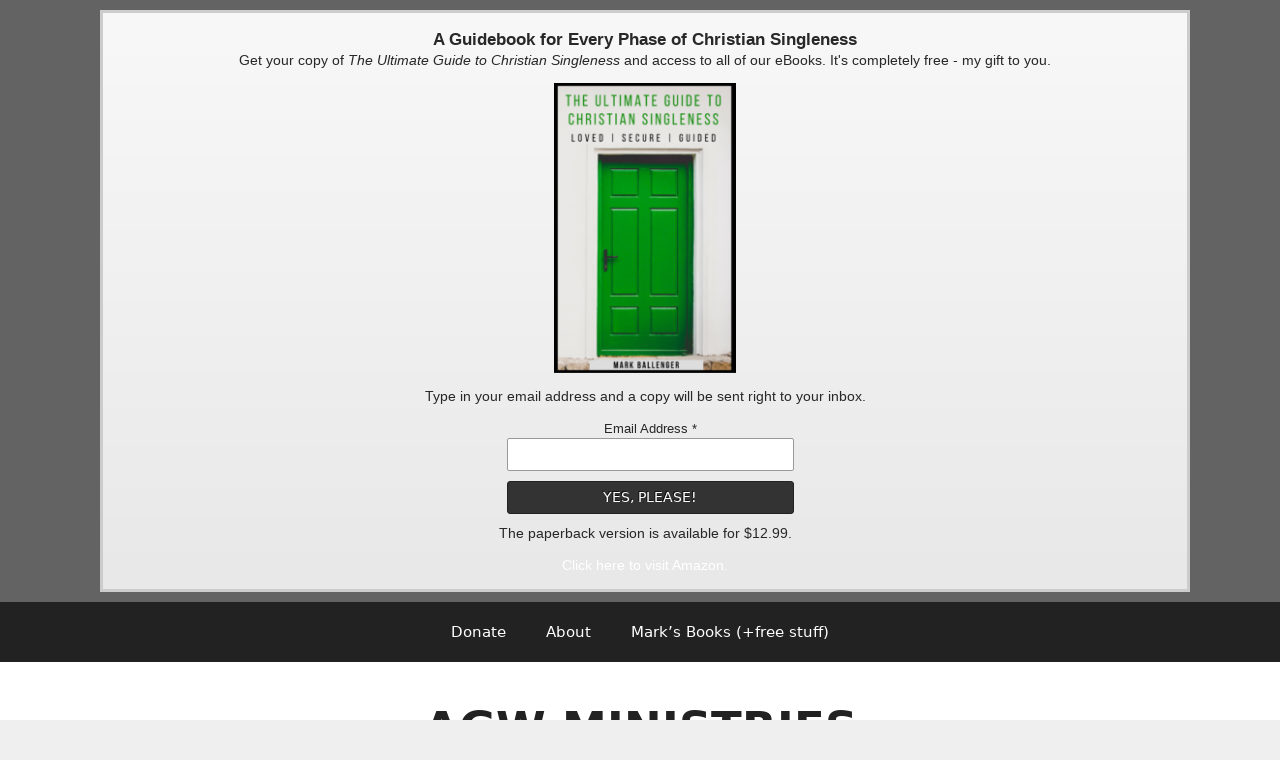

--- FILE ---
content_type: text/html; charset=UTF-8
request_url: https://applygodsword.com/2017/04/
body_size: 95709
content:
<!DOCTYPE html>
<html dir="ltr" lang="en-US">
<head>
	<meta charset="UTF-8">
	<title>April, 2017 | AGW MINISTRIES</title>
	<style>img:is([sizes="auto" i], [sizes^="auto," i]) { contain-intrinsic-size: 3000px 1500px }</style>
	
		<!-- All in One SEO 4.6.3 - aioseo.com -->
		<meta name="robots" content="noindex, max-snippet:-1, max-image-preview:large, max-video-preview:-1" />
		<meta name="google-site-verification" content="taXFE9WkBIlHGxSUi3EdydrONevNpQFJ0_Op9UQXd-w" />
		<meta name="keywords" content="5 false gospels today,falsoe gospel today,false gospel christianity,marks of a true christian leader,marks of spiritual leader,christian leader traits,marks of christian leader,spritual leadership training,5 financial red flags in a church,church finances,church finances scripture,church money,how much should a pastor make,why does god not answer some prayers,why does god not answer my prayers,why god prayers,who is god,who is god and what is he like?,what is god like,1 john 4,sex offenders church,bible sex offenders,,6 good reasons to leave a church,good reasons to leave a church,how to leave a church,should i leave my church?,christianity 101,good news bad news,what is the gospel" />
		<link rel="canonical" href="https://applygodsword.com/2017/04/" />
		<meta name="generator" content="All in One SEO (AIOSEO) 4.6.3" />
		<meta name="google" content="nositelinkssearchbox" />
		<script type="application/ld+json" class="aioseo-schema">
			{"@context":"https:\/\/schema.org","@graph":[{"@type":"BreadcrumbList","@id":"https:\/\/applygodsword.com\/2017\/04\/#breadcrumblist","itemListElement":[{"@type":"ListItem","@id":"https:\/\/applygodsword.com\/#listItem","position":1,"name":"Home","item":"https:\/\/applygodsword.com\/","nextItem":"https:\/\/applygodsword.com\/2017\/#listItem"},{"@type":"ListItem","@id":"https:\/\/applygodsword.com\/2017\/#listItem","position":2,"name":"2017","item":"https:\/\/applygodsword.com\/2017\/","nextItem":"https:\/\/applygodsword.com\/2017\/04\/#listItem","previousItem":"https:\/\/applygodsword.com\/#listItem"},{"@type":"ListItem","@id":"https:\/\/applygodsword.com\/2017\/04\/#listItem","position":3,"name":"April, 2017","previousItem":"https:\/\/applygodsword.com\/2017\/#listItem"}]},{"@type":"CollectionPage","@id":"https:\/\/applygodsword.com\/2017\/04\/#collectionpage","url":"https:\/\/applygodsword.com\/2017\/04\/","name":"April, 2017 | AGW MINISTRIES","inLanguage":"en-US","isPartOf":{"@id":"https:\/\/applygodsword.com\/#website"},"breadcrumb":{"@id":"https:\/\/applygodsword.com\/2017\/04\/#breadcrumblist"}},{"@type":"Organization","@id":"https:\/\/applygodsword.com\/#organization","name":"AGW MINISTRIES","url":"https:\/\/applygodsword.com\/","sameAs":["https:\/\/www.facebook.com\/ApplyGodsWord\/","https:\/\/www.instagram.com\/markballengeragw\/","https:\/\/www.youtube.com\/@ApplyGodsWordcomMarkBallenger\/videos"]},{"@type":"WebSite","@id":"https:\/\/applygodsword.com\/#website","url":"https:\/\/applygodsword.com\/","name":"ApplyGodsWord.com","description":"The Teaching Ministry of Mark Ballenger","inLanguage":"en-US","publisher":{"@id":"https:\/\/applygodsword.com\/#organization"}}]}
		</script>
		<!-- All in One SEO -->

<meta name="viewport" content="width=device-width, initial-scale=1"><link rel="alternate" type="application/rss+xml" title="AGW MINISTRIES &raquo; Feed" href="https://applygodsword.com/feed/" />
<link rel="alternate" type="application/rss+xml" title="AGW MINISTRIES &raquo; Comments Feed" href="https://applygodsword.com/comments/feed/" />
		<!-- This site uses the Google Analytics by MonsterInsights plugin v9.7.0 - Using Analytics tracking - https://www.monsterinsights.com/ -->
							<script src="//www.googletagmanager.com/gtag/js?id=G-CRDSDMZLHN"  data-cfasync="false" data-wpfc-render="false" async></script>
			<script data-cfasync="false" data-wpfc-render="false">
				var mi_version = '9.7.0';
				var mi_track_user = true;
				var mi_no_track_reason = '';
								var MonsterInsightsDefaultLocations = {"page_location":"https:\/\/applygodsword.com\/2017\/04\/"};
								if ( typeof MonsterInsightsPrivacyGuardFilter === 'function' ) {
					var MonsterInsightsLocations = (typeof MonsterInsightsExcludeQuery === 'object') ? MonsterInsightsPrivacyGuardFilter( MonsterInsightsExcludeQuery ) : MonsterInsightsPrivacyGuardFilter( MonsterInsightsDefaultLocations );
				} else {
					var MonsterInsightsLocations = (typeof MonsterInsightsExcludeQuery === 'object') ? MonsterInsightsExcludeQuery : MonsterInsightsDefaultLocations;
				}

								var disableStrs = [
										'ga-disable-G-CRDSDMZLHN',
									];

				/* Function to detect opted out users */
				function __gtagTrackerIsOptedOut() {
					for (var index = 0; index < disableStrs.length; index++) {
						if (document.cookie.indexOf(disableStrs[index] + '=true') > -1) {
							return true;
						}
					}

					return false;
				}

				/* Disable tracking if the opt-out cookie exists. */
				if (__gtagTrackerIsOptedOut()) {
					for (var index = 0; index < disableStrs.length; index++) {
						window[disableStrs[index]] = true;
					}
				}

				/* Opt-out function */
				function __gtagTrackerOptout() {
					for (var index = 0; index < disableStrs.length; index++) {
						document.cookie = disableStrs[index] + '=true; expires=Thu, 31 Dec 2099 23:59:59 UTC; path=/';
						window[disableStrs[index]] = true;
					}
				}

				if ('undefined' === typeof gaOptout) {
					function gaOptout() {
						__gtagTrackerOptout();
					}
				}
								window.dataLayer = window.dataLayer || [];

				window.MonsterInsightsDualTracker = {
					helpers: {},
					trackers: {},
				};
				if (mi_track_user) {
					function __gtagDataLayer() {
						dataLayer.push(arguments);
					}

					function __gtagTracker(type, name, parameters) {
						if (!parameters) {
							parameters = {};
						}

						if (parameters.send_to) {
							__gtagDataLayer.apply(null, arguments);
							return;
						}

						if (type === 'event') {
														parameters.send_to = monsterinsights_frontend.v4_id;
							var hookName = name;
							if (typeof parameters['event_category'] !== 'undefined') {
								hookName = parameters['event_category'] + ':' + name;
							}

							if (typeof MonsterInsightsDualTracker.trackers[hookName] !== 'undefined') {
								MonsterInsightsDualTracker.trackers[hookName](parameters);
							} else {
								__gtagDataLayer('event', name, parameters);
							}
							
						} else {
							__gtagDataLayer.apply(null, arguments);
						}
					}

					__gtagTracker('js', new Date());
					__gtagTracker('set', {
						'developer_id.dZGIzZG': true,
											});
					if ( MonsterInsightsLocations.page_location ) {
						__gtagTracker('set', MonsterInsightsLocations);
					}
										__gtagTracker('config', 'G-CRDSDMZLHN', {"forceSSL":"true","link_attribution":"true"} );
										window.gtag = __gtagTracker;										(function () {
						/* https://developers.google.com/analytics/devguides/collection/analyticsjs/ */
						/* ga and __gaTracker compatibility shim. */
						var noopfn = function () {
							return null;
						};
						var newtracker = function () {
							return new Tracker();
						};
						var Tracker = function () {
							return null;
						};
						var p = Tracker.prototype;
						p.get = noopfn;
						p.set = noopfn;
						p.send = function () {
							var args = Array.prototype.slice.call(arguments);
							args.unshift('send');
							__gaTracker.apply(null, args);
						};
						var __gaTracker = function () {
							var len = arguments.length;
							if (len === 0) {
								return;
							}
							var f = arguments[len - 1];
							if (typeof f !== 'object' || f === null || typeof f.hitCallback !== 'function') {
								if ('send' === arguments[0]) {
									var hitConverted, hitObject = false, action;
									if ('event' === arguments[1]) {
										if ('undefined' !== typeof arguments[3]) {
											hitObject = {
												'eventAction': arguments[3],
												'eventCategory': arguments[2],
												'eventLabel': arguments[4],
												'value': arguments[5] ? arguments[5] : 1,
											}
										}
									}
									if ('pageview' === arguments[1]) {
										if ('undefined' !== typeof arguments[2]) {
											hitObject = {
												'eventAction': 'page_view',
												'page_path': arguments[2],
											}
										}
									}
									if (typeof arguments[2] === 'object') {
										hitObject = arguments[2];
									}
									if (typeof arguments[5] === 'object') {
										Object.assign(hitObject, arguments[5]);
									}
									if ('undefined' !== typeof arguments[1].hitType) {
										hitObject = arguments[1];
										if ('pageview' === hitObject.hitType) {
											hitObject.eventAction = 'page_view';
										}
									}
									if (hitObject) {
										action = 'timing' === arguments[1].hitType ? 'timing_complete' : hitObject.eventAction;
										hitConverted = mapArgs(hitObject);
										__gtagTracker('event', action, hitConverted);
									}
								}
								return;
							}

							function mapArgs(args) {
								var arg, hit = {};
								var gaMap = {
									'eventCategory': 'event_category',
									'eventAction': 'event_action',
									'eventLabel': 'event_label',
									'eventValue': 'event_value',
									'nonInteraction': 'non_interaction',
									'timingCategory': 'event_category',
									'timingVar': 'name',
									'timingValue': 'value',
									'timingLabel': 'event_label',
									'page': 'page_path',
									'location': 'page_location',
									'title': 'page_title',
									'referrer' : 'page_referrer',
								};
								for (arg in args) {
																		if (!(!args.hasOwnProperty(arg) || !gaMap.hasOwnProperty(arg))) {
										hit[gaMap[arg]] = args[arg];
									} else {
										hit[arg] = args[arg];
									}
								}
								return hit;
							}

							try {
								f.hitCallback();
							} catch (ex) {
							}
						};
						__gaTracker.create = newtracker;
						__gaTracker.getByName = newtracker;
						__gaTracker.getAll = function () {
							return [];
						};
						__gaTracker.remove = noopfn;
						__gaTracker.loaded = true;
						window['__gaTracker'] = __gaTracker;
					})();
									} else {
										console.log("");
					(function () {
						function __gtagTracker() {
							return null;
						}

						window['__gtagTracker'] = __gtagTracker;
						window['gtag'] = __gtagTracker;
					})();
									}
			</script>
			
							<!-- / Google Analytics by MonsterInsights -->
		<script>
window._wpemojiSettings = {"baseUrl":"https:\/\/s.w.org\/images\/core\/emoji\/16.0.1\/72x72\/","ext":".png","svgUrl":"https:\/\/s.w.org\/images\/core\/emoji\/16.0.1\/svg\/","svgExt":".svg","source":{"concatemoji":"https:\/\/applygodsword.com\/wp-includes\/js\/wp-emoji-release.min.js?ver=6.8.3"}};
/*! This file is auto-generated */
!function(s,n){var o,i,e;function c(e){try{var t={supportTests:e,timestamp:(new Date).valueOf()};sessionStorage.setItem(o,JSON.stringify(t))}catch(e){}}function p(e,t,n){e.clearRect(0,0,e.canvas.width,e.canvas.height),e.fillText(t,0,0);var t=new Uint32Array(e.getImageData(0,0,e.canvas.width,e.canvas.height).data),a=(e.clearRect(0,0,e.canvas.width,e.canvas.height),e.fillText(n,0,0),new Uint32Array(e.getImageData(0,0,e.canvas.width,e.canvas.height).data));return t.every(function(e,t){return e===a[t]})}function u(e,t){e.clearRect(0,0,e.canvas.width,e.canvas.height),e.fillText(t,0,0);for(var n=e.getImageData(16,16,1,1),a=0;a<n.data.length;a++)if(0!==n.data[a])return!1;return!0}function f(e,t,n,a){switch(t){case"flag":return n(e,"\ud83c\udff3\ufe0f\u200d\u26a7\ufe0f","\ud83c\udff3\ufe0f\u200b\u26a7\ufe0f")?!1:!n(e,"\ud83c\udde8\ud83c\uddf6","\ud83c\udde8\u200b\ud83c\uddf6")&&!n(e,"\ud83c\udff4\udb40\udc67\udb40\udc62\udb40\udc65\udb40\udc6e\udb40\udc67\udb40\udc7f","\ud83c\udff4\u200b\udb40\udc67\u200b\udb40\udc62\u200b\udb40\udc65\u200b\udb40\udc6e\u200b\udb40\udc67\u200b\udb40\udc7f");case"emoji":return!a(e,"\ud83e\udedf")}return!1}function g(e,t,n,a){var r="undefined"!=typeof WorkerGlobalScope&&self instanceof WorkerGlobalScope?new OffscreenCanvas(300,150):s.createElement("canvas"),o=r.getContext("2d",{willReadFrequently:!0}),i=(o.textBaseline="top",o.font="600 32px Arial",{});return e.forEach(function(e){i[e]=t(o,e,n,a)}),i}function t(e){var t=s.createElement("script");t.src=e,t.defer=!0,s.head.appendChild(t)}"undefined"!=typeof Promise&&(o="wpEmojiSettingsSupports",i=["flag","emoji"],n.supports={everything:!0,everythingExceptFlag:!0},e=new Promise(function(e){s.addEventListener("DOMContentLoaded",e,{once:!0})}),new Promise(function(t){var n=function(){try{var e=JSON.parse(sessionStorage.getItem(o));if("object"==typeof e&&"number"==typeof e.timestamp&&(new Date).valueOf()<e.timestamp+604800&&"object"==typeof e.supportTests)return e.supportTests}catch(e){}return null}();if(!n){if("undefined"!=typeof Worker&&"undefined"!=typeof OffscreenCanvas&&"undefined"!=typeof URL&&URL.createObjectURL&&"undefined"!=typeof Blob)try{var e="postMessage("+g.toString()+"("+[JSON.stringify(i),f.toString(),p.toString(),u.toString()].join(",")+"));",a=new Blob([e],{type:"text/javascript"}),r=new Worker(URL.createObjectURL(a),{name:"wpTestEmojiSupports"});return void(r.onmessage=function(e){c(n=e.data),r.terminate(),t(n)})}catch(e){}c(n=g(i,f,p,u))}t(n)}).then(function(e){for(var t in e)n.supports[t]=e[t],n.supports.everything=n.supports.everything&&n.supports[t],"flag"!==t&&(n.supports.everythingExceptFlag=n.supports.everythingExceptFlag&&n.supports[t]);n.supports.everythingExceptFlag=n.supports.everythingExceptFlag&&!n.supports.flag,n.DOMReady=!1,n.readyCallback=function(){n.DOMReady=!0}}).then(function(){return e}).then(function(){var e;n.supports.everything||(n.readyCallback(),(e=n.source||{}).concatemoji?t(e.concatemoji):e.wpemoji&&e.twemoji&&(t(e.twemoji),t(e.wpemoji)))}))}((window,document),window._wpemojiSettings);
</script>
<style id='wp-emoji-styles-inline-css'>

	img.wp-smiley, img.emoji {
		display: inline !important;
		border: none !important;
		box-shadow: none !important;
		height: 1em !important;
		width: 1em !important;
		margin: 0 0.07em !important;
		vertical-align: -0.1em !important;
		background: none !important;
		padding: 0 !important;
	}
</style>
<link rel='stylesheet' id='wp-block-library-css' href='https://applygodsword.com/wp-includes/css/dist/block-library/style.min.css?ver=6.8.3' media='all' />
<style id='classic-theme-styles-inline-css'>
/*! This file is auto-generated */
.wp-block-button__link{color:#fff;background-color:#32373c;border-radius:9999px;box-shadow:none;text-decoration:none;padding:calc(.667em + 2px) calc(1.333em + 2px);font-size:1.125em}.wp-block-file__button{background:#32373c;color:#fff;text-decoration:none}
</style>
<style id='global-styles-inline-css'>
:root{--wp--preset--aspect-ratio--square: 1;--wp--preset--aspect-ratio--4-3: 4/3;--wp--preset--aspect-ratio--3-4: 3/4;--wp--preset--aspect-ratio--3-2: 3/2;--wp--preset--aspect-ratio--2-3: 2/3;--wp--preset--aspect-ratio--16-9: 16/9;--wp--preset--aspect-ratio--9-16: 9/16;--wp--preset--color--black: #000000;--wp--preset--color--cyan-bluish-gray: #abb8c3;--wp--preset--color--white: #ffffff;--wp--preset--color--pale-pink: #f78da7;--wp--preset--color--vivid-red: #cf2e2e;--wp--preset--color--luminous-vivid-orange: #ff6900;--wp--preset--color--luminous-vivid-amber: #fcb900;--wp--preset--color--light-green-cyan: #7bdcb5;--wp--preset--color--vivid-green-cyan: #00d084;--wp--preset--color--pale-cyan-blue: #8ed1fc;--wp--preset--color--vivid-cyan-blue: #0693e3;--wp--preset--color--vivid-purple: #9b51e0;--wp--preset--color--contrast: var(--contrast);--wp--preset--color--contrast-2: var(--contrast-2);--wp--preset--color--contrast-3: var(--contrast-3);--wp--preset--color--base: var(--base);--wp--preset--color--base-2: var(--base-2);--wp--preset--color--base-3: var(--base-3);--wp--preset--color--accent: var(--accent);--wp--preset--gradient--vivid-cyan-blue-to-vivid-purple: linear-gradient(135deg,rgba(6,147,227,1) 0%,rgb(155,81,224) 100%);--wp--preset--gradient--light-green-cyan-to-vivid-green-cyan: linear-gradient(135deg,rgb(122,220,180) 0%,rgb(0,208,130) 100%);--wp--preset--gradient--luminous-vivid-amber-to-luminous-vivid-orange: linear-gradient(135deg,rgba(252,185,0,1) 0%,rgba(255,105,0,1) 100%);--wp--preset--gradient--luminous-vivid-orange-to-vivid-red: linear-gradient(135deg,rgba(255,105,0,1) 0%,rgb(207,46,46) 100%);--wp--preset--gradient--very-light-gray-to-cyan-bluish-gray: linear-gradient(135deg,rgb(238,238,238) 0%,rgb(169,184,195) 100%);--wp--preset--gradient--cool-to-warm-spectrum: linear-gradient(135deg,rgb(74,234,220) 0%,rgb(151,120,209) 20%,rgb(207,42,186) 40%,rgb(238,44,130) 60%,rgb(251,105,98) 80%,rgb(254,248,76) 100%);--wp--preset--gradient--blush-light-purple: linear-gradient(135deg,rgb(255,206,236) 0%,rgb(152,150,240) 100%);--wp--preset--gradient--blush-bordeaux: linear-gradient(135deg,rgb(254,205,165) 0%,rgb(254,45,45) 50%,rgb(107,0,62) 100%);--wp--preset--gradient--luminous-dusk: linear-gradient(135deg,rgb(255,203,112) 0%,rgb(199,81,192) 50%,rgb(65,88,208) 100%);--wp--preset--gradient--pale-ocean: linear-gradient(135deg,rgb(255,245,203) 0%,rgb(182,227,212) 50%,rgb(51,167,181) 100%);--wp--preset--gradient--electric-grass: linear-gradient(135deg,rgb(202,248,128) 0%,rgb(113,206,126) 100%);--wp--preset--gradient--midnight: linear-gradient(135deg,rgb(2,3,129) 0%,rgb(40,116,252) 100%);--wp--preset--font-size--small: 13px;--wp--preset--font-size--medium: 20px;--wp--preset--font-size--large: 36px;--wp--preset--font-size--x-large: 42px;--wp--preset--spacing--20: 0.44rem;--wp--preset--spacing--30: 0.67rem;--wp--preset--spacing--40: 1rem;--wp--preset--spacing--50: 1.5rem;--wp--preset--spacing--60: 2.25rem;--wp--preset--spacing--70: 3.38rem;--wp--preset--spacing--80: 5.06rem;--wp--preset--shadow--natural: 6px 6px 9px rgba(0, 0, 0, 0.2);--wp--preset--shadow--deep: 12px 12px 50px rgba(0, 0, 0, 0.4);--wp--preset--shadow--sharp: 6px 6px 0px rgba(0, 0, 0, 0.2);--wp--preset--shadow--outlined: 6px 6px 0px -3px rgba(255, 255, 255, 1), 6px 6px rgba(0, 0, 0, 1);--wp--preset--shadow--crisp: 6px 6px 0px rgba(0, 0, 0, 1);}:where(.is-layout-flex){gap: 0.5em;}:where(.is-layout-grid){gap: 0.5em;}body .is-layout-flex{display: flex;}.is-layout-flex{flex-wrap: wrap;align-items: center;}.is-layout-flex > :is(*, div){margin: 0;}body .is-layout-grid{display: grid;}.is-layout-grid > :is(*, div){margin: 0;}:where(.wp-block-columns.is-layout-flex){gap: 2em;}:where(.wp-block-columns.is-layout-grid){gap: 2em;}:where(.wp-block-post-template.is-layout-flex){gap: 1.25em;}:where(.wp-block-post-template.is-layout-grid){gap: 1.25em;}.has-black-color{color: var(--wp--preset--color--black) !important;}.has-cyan-bluish-gray-color{color: var(--wp--preset--color--cyan-bluish-gray) !important;}.has-white-color{color: var(--wp--preset--color--white) !important;}.has-pale-pink-color{color: var(--wp--preset--color--pale-pink) !important;}.has-vivid-red-color{color: var(--wp--preset--color--vivid-red) !important;}.has-luminous-vivid-orange-color{color: var(--wp--preset--color--luminous-vivid-orange) !important;}.has-luminous-vivid-amber-color{color: var(--wp--preset--color--luminous-vivid-amber) !important;}.has-light-green-cyan-color{color: var(--wp--preset--color--light-green-cyan) !important;}.has-vivid-green-cyan-color{color: var(--wp--preset--color--vivid-green-cyan) !important;}.has-pale-cyan-blue-color{color: var(--wp--preset--color--pale-cyan-blue) !important;}.has-vivid-cyan-blue-color{color: var(--wp--preset--color--vivid-cyan-blue) !important;}.has-vivid-purple-color{color: var(--wp--preset--color--vivid-purple) !important;}.has-black-background-color{background-color: var(--wp--preset--color--black) !important;}.has-cyan-bluish-gray-background-color{background-color: var(--wp--preset--color--cyan-bluish-gray) !important;}.has-white-background-color{background-color: var(--wp--preset--color--white) !important;}.has-pale-pink-background-color{background-color: var(--wp--preset--color--pale-pink) !important;}.has-vivid-red-background-color{background-color: var(--wp--preset--color--vivid-red) !important;}.has-luminous-vivid-orange-background-color{background-color: var(--wp--preset--color--luminous-vivid-orange) !important;}.has-luminous-vivid-amber-background-color{background-color: var(--wp--preset--color--luminous-vivid-amber) !important;}.has-light-green-cyan-background-color{background-color: var(--wp--preset--color--light-green-cyan) !important;}.has-vivid-green-cyan-background-color{background-color: var(--wp--preset--color--vivid-green-cyan) !important;}.has-pale-cyan-blue-background-color{background-color: var(--wp--preset--color--pale-cyan-blue) !important;}.has-vivid-cyan-blue-background-color{background-color: var(--wp--preset--color--vivid-cyan-blue) !important;}.has-vivid-purple-background-color{background-color: var(--wp--preset--color--vivid-purple) !important;}.has-black-border-color{border-color: var(--wp--preset--color--black) !important;}.has-cyan-bluish-gray-border-color{border-color: var(--wp--preset--color--cyan-bluish-gray) !important;}.has-white-border-color{border-color: var(--wp--preset--color--white) !important;}.has-pale-pink-border-color{border-color: var(--wp--preset--color--pale-pink) !important;}.has-vivid-red-border-color{border-color: var(--wp--preset--color--vivid-red) !important;}.has-luminous-vivid-orange-border-color{border-color: var(--wp--preset--color--luminous-vivid-orange) !important;}.has-luminous-vivid-amber-border-color{border-color: var(--wp--preset--color--luminous-vivid-amber) !important;}.has-light-green-cyan-border-color{border-color: var(--wp--preset--color--light-green-cyan) !important;}.has-vivid-green-cyan-border-color{border-color: var(--wp--preset--color--vivid-green-cyan) !important;}.has-pale-cyan-blue-border-color{border-color: var(--wp--preset--color--pale-cyan-blue) !important;}.has-vivid-cyan-blue-border-color{border-color: var(--wp--preset--color--vivid-cyan-blue) !important;}.has-vivid-purple-border-color{border-color: var(--wp--preset--color--vivid-purple) !important;}.has-vivid-cyan-blue-to-vivid-purple-gradient-background{background: var(--wp--preset--gradient--vivid-cyan-blue-to-vivid-purple) !important;}.has-light-green-cyan-to-vivid-green-cyan-gradient-background{background: var(--wp--preset--gradient--light-green-cyan-to-vivid-green-cyan) !important;}.has-luminous-vivid-amber-to-luminous-vivid-orange-gradient-background{background: var(--wp--preset--gradient--luminous-vivid-amber-to-luminous-vivid-orange) !important;}.has-luminous-vivid-orange-to-vivid-red-gradient-background{background: var(--wp--preset--gradient--luminous-vivid-orange-to-vivid-red) !important;}.has-very-light-gray-to-cyan-bluish-gray-gradient-background{background: var(--wp--preset--gradient--very-light-gray-to-cyan-bluish-gray) !important;}.has-cool-to-warm-spectrum-gradient-background{background: var(--wp--preset--gradient--cool-to-warm-spectrum) !important;}.has-blush-light-purple-gradient-background{background: var(--wp--preset--gradient--blush-light-purple) !important;}.has-blush-bordeaux-gradient-background{background: var(--wp--preset--gradient--blush-bordeaux) !important;}.has-luminous-dusk-gradient-background{background: var(--wp--preset--gradient--luminous-dusk) !important;}.has-pale-ocean-gradient-background{background: var(--wp--preset--gradient--pale-ocean) !important;}.has-electric-grass-gradient-background{background: var(--wp--preset--gradient--electric-grass) !important;}.has-midnight-gradient-background{background: var(--wp--preset--gradient--midnight) !important;}.has-small-font-size{font-size: var(--wp--preset--font-size--small) !important;}.has-medium-font-size{font-size: var(--wp--preset--font-size--medium) !important;}.has-large-font-size{font-size: var(--wp--preset--font-size--large) !important;}.has-x-large-font-size{font-size: var(--wp--preset--font-size--x-large) !important;}
:where(.wp-block-post-template.is-layout-flex){gap: 1.25em;}:where(.wp-block-post-template.is-layout-grid){gap: 1.25em;}
:where(.wp-block-columns.is-layout-flex){gap: 2em;}:where(.wp-block-columns.is-layout-grid){gap: 2em;}
:root :where(.wp-block-pullquote){font-size: 1.5em;line-height: 1.6;}
</style>
<link rel='stylesheet' id='generate-style-grid-css' href='https://applygodsword.com/wp-content/themes/generatepress/assets/css/unsemantic-grid.min.css?ver=3.5.1' media='all' />
<link rel='stylesheet' id='generate-style-css' href='https://applygodsword.com/wp-content/themes/generatepress/assets/css/style.min.css?ver=3.5.1' media='all' />
<style id='generate-style-inline-css'>
body{background-color:#efefef;color:#3a3a3a;}a{color:#1e73be;}a:hover, a:focus, a:active{color:#000000;}body .grid-container{max-width:1100px;}.wp-block-group__inner-container{max-width:1100px;margin-left:auto;margin-right:auto;}:root{--contrast:#222222;--contrast-2:#575760;--contrast-3:#b2b2be;--base:#f0f0f0;--base-2:#f7f8f9;--base-3:#ffffff;--accent:#1e73be;}:root .has-contrast-color{color:var(--contrast);}:root .has-contrast-background-color{background-color:var(--contrast);}:root .has-contrast-2-color{color:var(--contrast-2);}:root .has-contrast-2-background-color{background-color:var(--contrast-2);}:root .has-contrast-3-color{color:var(--contrast-3);}:root .has-contrast-3-background-color{background-color:var(--contrast-3);}:root .has-base-color{color:var(--base);}:root .has-base-background-color{background-color:var(--base);}:root .has-base-2-color{color:var(--base-2);}:root .has-base-2-background-color{background-color:var(--base-2);}:root .has-base-3-color{color:var(--base-3);}:root .has-base-3-background-color{background-color:var(--base-3);}:root .has-accent-color{color:var(--accent);}:root .has-accent-background-color{background-color:var(--accent);}body, button, input, select, textarea{font-family:-apple-system, system-ui, BlinkMacSystemFont, "Segoe UI", Helvetica, Arial, sans-serif, "Apple Color Emoji", "Segoe UI Emoji", "Segoe UI Symbol";}body{line-height:1.5;}.entry-content > [class*="wp-block-"]:not(:last-child):not(.wp-block-heading){margin-bottom:1.5em;}.main-title{font-size:45px;}.main-navigation .main-nav ul ul li a{font-size:14px;}.sidebar .widget, .footer-widgets .widget{font-size:17px;}h1{font-weight:300;font-size:40px;}h2{font-weight:300;font-size:30px;}h3{font-size:20px;}h4{font-size:inherit;}h5{font-size:inherit;}@media (max-width:768px){.main-title{font-size:30px;}h1{font-size:30px;}h2{font-size:25px;}}.top-bar{background-color:#636363;color:#ffffff;}.top-bar a{color:#ffffff;}.top-bar a:hover{color:#303030;}.site-header{background-color:#ffffff;color:#3a3a3a;}.site-header a{color:#3a3a3a;}.main-title a,.main-title a:hover{color:#222222;}.site-description{color:#757575;}.main-navigation,.main-navigation ul ul{background-color:#222222;}.main-navigation .main-nav ul li a, .main-navigation .menu-toggle, .main-navigation .menu-bar-items{color:#ffffff;}.main-navigation .main-nav ul li:not([class*="current-menu-"]):hover > a, .main-navigation .main-nav ul li:not([class*="current-menu-"]):focus > a, .main-navigation .main-nav ul li.sfHover:not([class*="current-menu-"]) > a, .main-navigation .menu-bar-item:hover > a, .main-navigation .menu-bar-item.sfHover > a{color:#ffffff;background-color:#3f3f3f;}button.menu-toggle:hover,button.menu-toggle:focus,.main-navigation .mobile-bar-items a,.main-navigation .mobile-bar-items a:hover,.main-navigation .mobile-bar-items a:focus{color:#ffffff;}.main-navigation .main-nav ul li[class*="current-menu-"] > a{color:#ffffff;background-color:#3f3f3f;}.navigation-search input[type="search"],.navigation-search input[type="search"]:active, .navigation-search input[type="search"]:focus, .main-navigation .main-nav ul li.search-item.active > a, .main-navigation .menu-bar-items .search-item.active > a{color:#ffffff;background-color:#3f3f3f;}.main-navigation ul ul{background-color:#3f3f3f;}.main-navigation .main-nav ul ul li a{color:#ffffff;}.main-navigation .main-nav ul ul li:not([class*="current-menu-"]):hover > a,.main-navigation .main-nav ul ul li:not([class*="current-menu-"]):focus > a, .main-navigation .main-nav ul ul li.sfHover:not([class*="current-menu-"]) > a{color:#ffffff;background-color:#4f4f4f;}.main-navigation .main-nav ul ul li[class*="current-menu-"] > a{color:#ffffff;background-color:#4f4f4f;}.separate-containers .inside-article, .separate-containers .comments-area, .separate-containers .page-header, .one-container .container, .separate-containers .paging-navigation, .inside-page-header{background-color:#ffffff;}.entry-meta{color:#595959;}.entry-meta a{color:#595959;}.entry-meta a:hover{color:#1e73be;}.sidebar .widget{background-color:#ffffff;}.sidebar .widget .widget-title{color:#000000;}.footer-widgets{background-color:#ffffff;}.footer-widgets .widget-title{color:#000000;}.site-info{color:#ffffff;background-color:#222222;}.site-info a{color:#ffffff;}.site-info a:hover{color:#606060;}.footer-bar .widget_nav_menu .current-menu-item a{color:#606060;}input[type="text"],input[type="email"],input[type="url"],input[type="password"],input[type="search"],input[type="tel"],input[type="number"],textarea,select{color:#666666;background-color:#fafafa;border-color:#cccccc;}input[type="text"]:focus,input[type="email"]:focus,input[type="url"]:focus,input[type="password"]:focus,input[type="search"]:focus,input[type="tel"]:focus,input[type="number"]:focus,textarea:focus,select:focus{color:#666666;background-color:#ffffff;border-color:#bfbfbf;}button,html input[type="button"],input[type="reset"],input[type="submit"],a.button,a.wp-block-button__link:not(.has-background){color:#ffffff;background-color:#666666;}button:hover,html input[type="button"]:hover,input[type="reset"]:hover,input[type="submit"]:hover,a.button:hover,button:focus,html input[type="button"]:focus,input[type="reset"]:focus,input[type="submit"]:focus,a.button:focus,a.wp-block-button__link:not(.has-background):active,a.wp-block-button__link:not(.has-background):focus,a.wp-block-button__link:not(.has-background):hover{color:#ffffff;background-color:#3f3f3f;}a.generate-back-to-top{background-color:rgba( 0,0,0,0.4 );color:#ffffff;}a.generate-back-to-top:hover,a.generate-back-to-top:focus{background-color:rgba( 0,0,0,0.6 );color:#ffffff;}:root{--gp-search-modal-bg-color:var(--base-3);--gp-search-modal-text-color:var(--contrast);--gp-search-modal-overlay-bg-color:rgba(0,0,0,0.2);}@media (max-width:768px){.main-navigation .menu-bar-item:hover > a, .main-navigation .menu-bar-item.sfHover > a{background:none;color:#ffffff;}}.inside-top-bar{padding:10px;}.inside-header{padding:40px;}.site-main .wp-block-group__inner-container{padding:40px;}.entry-content .alignwide, body:not(.no-sidebar) .entry-content .alignfull{margin-left:-40px;width:calc(100% + 80px);max-width:calc(100% + 80px);}.rtl .menu-item-has-children .dropdown-menu-toggle{padding-left:20px;}.rtl .main-navigation .main-nav ul li.menu-item-has-children > a{padding-right:20px;}.site-info{padding:20px;}@media (max-width:768px){.separate-containers .inside-article, .separate-containers .comments-area, .separate-containers .page-header, .separate-containers .paging-navigation, .one-container .site-content, .inside-page-header{padding:30px;}.site-main .wp-block-group__inner-container{padding:30px;}.site-info{padding-right:10px;padding-left:10px;}.entry-content .alignwide, body:not(.no-sidebar) .entry-content .alignfull{margin-left:-30px;width:calc(100% + 60px);max-width:calc(100% + 60px);}}.one-container .sidebar .widget{padding:0px;}/* End cached CSS */@media (max-width:768px){.main-navigation .menu-toggle,.main-navigation .mobile-bar-items,.sidebar-nav-mobile:not(#sticky-placeholder){display:block;}.main-navigation ul,.gen-sidebar-nav{display:none;}[class*="nav-float-"] .site-header .inside-header > *{float:none;clear:both;}}
</style>
<link rel='stylesheet' id='generate-mobile-style-css' href='https://applygodsword.com/wp-content/themes/generatepress/assets/css/mobile.min.css?ver=3.5.1' media='all' />
<link rel='stylesheet' id='generate-font-icons-css' href='https://applygodsword.com/wp-content/themes/generatepress/assets/css/components/font-icons.min.css?ver=3.5.1' media='all' />
<script src="https://applygodsword.com/wp-content/plugins/google-analytics-for-wordpress/assets/js/frontend-gtag.min.js?ver=9.7.0" id="monsterinsights-frontend-script-js" async data-wp-strategy="async"></script>
<script data-cfasync="false" data-wpfc-render="false" id='monsterinsights-frontend-script-js-extra'>var monsterinsights_frontend = {"js_events_tracking":"true","download_extensions":"doc,pdf,ppt,zip,xls,docx,pptx,xlsx","inbound_paths":"[{\"path\":\"\\\/go\\\/\",\"label\":\"affiliate\"},{\"path\":\"\\\/recommend\\\/\",\"label\":\"affiliate\"}]","home_url":"https:\/\/applygodsword.com","hash_tracking":"false","v4_id":"G-CRDSDMZLHN"};</script>
<script src="https://applygodsword.com/wp-includes/js/jquery/jquery.min.js?ver=3.7.1" id="jquery-core-js"></script>
<script src="https://applygodsword.com/wp-includes/js/jquery/jquery-migrate.min.js?ver=3.4.1" id="jquery-migrate-js"></script>
<script src="https://applygodsword.com/wp-content/plugins/magic-action-box/assets/js/actionbox-helper.js?ver=2.17.2" id="mab-actionbox-helper-js"></script>
<link rel="https://api.w.org/" href="https://applygodsword.com/wp-json/" /><link rel="EditURI" type="application/rsd+xml" title="RSD" href="https://applygodsword.com/xmlrpc.php?rsd" />
<meta name="generator" content="WordPress 6.8.3" />
<link rel="icon" href="https://applygodsword.com/wp-content/uploads/2017/05/AGW-TWITTER-PROFILE-5_14_2017-35x35.png" sizes="32x32" />
<link rel="icon" href="https://applygodsword.com/wp-content/uploads/2017/05/AGW-TWITTER-PROFILE-5_14_2017-300x300.png" sizes="192x192" />
<link rel="apple-touch-icon" href="https://applygodsword.com/wp-content/uploads/2017/05/AGW-TWITTER-PROFILE-5_14_2017-300x300.png" />
<meta name="msapplication-TileImage" content="https://applygodsword.com/wp-content/uploads/2017/05/AGW-TWITTER-PROFILE-5_14_2017-300x300.png" />
</head>

<body data-rsssl=1 class="archive date wp-embed-responsive wp-theme-generatepress right-sidebar nav-above-header separate-containers fluid-header active-footer-widgets-3 nav-aligned-center header-aligned-center dropdown-hover" itemtype="https://schema.org/Blog" itemscope>
	<a class="screen-reader-text skip-link" href="#content" title="Skip to content">Skip to content</a>		<div class="top-bar top-bar-align-right">
			<div class="inside-top-bar grid-container grid-parent">
				<aside id="block-5" class="widget inner-padding widget_block">
<div class="wp-block-group is-vertical is-layout-flex wp-container-core-group-is-layout-76a81b31 wp-block-group-is-layout-flex">		<div class="widget mab-widget">		
				
		<div class="mab-inside-wrap">
					
			<div id="mab-18461" class="magic-action-box mab-type-optin mab-id-1846 mabstyle-default use-mab-button-default mab-label-position-inline mab-center-fields mab-responsive mab-layout-horizontal mab-center-content mab-fields-layout-stacked" data-mabid="1846" data-trackid="1846" data-type="optin" data-track="1"  style="width: 100%; ">
	<div class="mab-pad mab-wrap mab-aside-left mab-aside-type-none">
				<div class="mab-content">
									<div class="mab-subheading">A Guidebook for Every Phase of Christian Singleness</div>
									<div class="mab-main-copy"><p style="text-align: center;">Get your copy of <em>The Ultimate Guide to Christian Singleness</em> and access to all of our eBooks. It's completely free - my gift to you.</p>
<p style="text-align: center;"><a href="https://www.amazon.com/dp/1979126666/"><img fetchpriority="high" decoding="async" class="aligncenter wp-image-2805" src="https://applygodsword.com/wp-content/uploads/2017/11/The-Ultimate-Guide-to-Christian-Singleness-by-Mark-Ballenger.png" alt="Christian singleness Bible study" width="182" height="290" srcset="https://applygodsword.com/wp-content/uploads/2017/11/The-Ultimate-Guide-to-Christian-Singleness-by-Mark-Ballenger.png 1410w, https://applygodsword.com/wp-content/uploads/2017/11/The-Ultimate-Guide-to-Christian-Singleness-by-Mark-Ballenger-188x300.png 188w, https://applygodsword.com/wp-content/uploads/2017/11/The-Ultimate-Guide-to-Christian-Singleness-by-Mark-Ballenger-768x1226.png 768w, https://applygodsword.com/wp-content/uploads/2017/11/The-Ultimate-Guide-to-Christian-Singleness-by-Mark-Ballenger-642x1024.png 642w, https://applygodsword.com/wp-content/uploads/2017/11/The-Ultimate-Guide-to-Christian-Singleness-by-Mark-Ballenger-760x1213.png 760w, https://applygodsword.com/wp-content/uploads/2017/11/The-Ultimate-Guide-to-Christian-Singleness-by-Mark-Ballenger-251x400.png 251w, https://applygodsword.com/wp-content/uploads/2017/11/The-Ultimate-Guide-to-Christian-Singleness-by-Mark-Ballenger-82x131.png 82w, https://applygodsword.com/wp-content/uploads/2017/11/The-Ultimate-Guide-to-Christian-Singleness-by-Mark-Ballenger-600x957.png 600w" sizes="(max-width: 182px) 100vw, 182px" /></a></p>
<p style="text-align: center;">Type in your email address and a copy will be sent right to your inbox.</p>
<p style="text-align: center;">
</div>
						<div class="mab-main-action-wrap ">
				<form action="//applygodsword.us11.list-manage.com/subscribe/post?u=774ec9f4f70a2f3eab4815c4a&id=d65f96d843" method="post" id="mc-embedded-subscribe-form" name="mc-embedded-subscribe-form">
<div class="mab-field">
<label for="mce-EMAIL">Email Address  <span class="asterisk">*</span></label> <input type="email" name="EMAIL" id="mce-EMAIL" />
</div>
<div class="mab-field">
<input type="submit" name="subscribe" id="mc-embedded-subscribe" class="mab-optin-submit" value="YES, PLEASE!" />
</div>
<div class="clear"></div>
</form>
			</div>
						<div class="mab-secondary-copy"><p style="text-align: center;">The paperback version is available for $12.99.</p>
<p style="text-align: center;"><a href="https://www.amazon.com/dp/1979126666/">Click here to visit Amazon.</a></p>
</div>
					</div>
		<div class="clear" style="clear:both;"></div>	</div>

	</div>			
				</div>
		
		</div>		
	</div>
</aside>			</div>
		</div>
				<nav class="main-navigation sub-menu-right" id="site-navigation" aria-label="Primary"  itemtype="https://schema.org/SiteNavigationElement" itemscope>
			<div class="inside-navigation grid-container grid-parent">
								<button class="menu-toggle" aria-controls="primary-menu" aria-expanded="false">
					<span class="mobile-menu">Menu</span>				</button>
				<div id="primary-menu" class="main-nav"><ul id="menu-primary-menu" class=" menu sf-menu"><li id="menu-item-2198" class="menu-item menu-item-type-post_type menu-item-object-page menu-item-2198"><a href="https://applygodsword.com/how-to-partner-with-agw-ministries/">Donate</a></li>
<li id="menu-item-62" class="menu-item menu-item-type-post_type menu-item-object-page menu-item-62"><a href="https://applygodsword.com/about/">About</a></li>
<li id="menu-item-439" class="menu-item menu-item-type-post_type menu-item-object-page menu-item-439"><a href="https://applygodsword.com/agw-core-content/">Mark&#8217;s Books (+free stuff)</a></li>
</ul></div>			</div>
		</nav>
				<header class="site-header" id="masthead" aria-label="Site"  itemtype="https://schema.org/WPHeader" itemscope>
			<div class="inside-header grid-container grid-parent">
							<div class="header-widget">
				<aside id="block-3" class="widget inner-padding widget_block">
<ul class="wp-block-list">
<li></li>
</ul>
</aside>			</div>
			<div class="site-branding">
						<p class="main-title" itemprop="headline">
					<a href="https://applygodsword.com/" rel="home">AGW MINISTRIES</a>
				</p>
						
					</div>			</div>
		</header>
		
	<div class="site grid-container container hfeed grid-parent" id="page">
				<div class="site-content" id="content">
			
	<div class="content-area grid-parent mobile-grid-100 grid-75 tablet-grid-75" id="primary">
		<main class="site-main" id="main">
					<header class="page-header" aria-label="Page">
			
			<h1 class="page-title">
				Month: <span>April 2017</span>			</h1>

					</header>
		<article id="post-2242" class="post-2242 post type-post status-publish format-standard hentry category-bible category-the-church category-videoaudio" itemtype="https://schema.org/CreativeWork" itemscope>
	<div class="inside-article">
					<header class="entry-header">
				<h2 class="entry-title" itemprop="headline"><a href="https://applygodsword.com/5-false-gospels-today/" rel="bookmark">5 False Gospels Today</a></h2>		<div class="entry-meta">
			<span class="posted-on"><time class="updated" datetime="2018-05-29T21:03:56-04:00" itemprop="dateModified">May 29, 2018</time><time class="entry-date published" datetime="2017-04-29T15:27:28-04:00" itemprop="datePublished">April 29, 2017</time></span> <span class="byline">by <span class="author vcard" itemprop="author" itemtype="https://schema.org/Person" itemscope><a class="url fn n" href="https://applygodsword.com/author/ballenger64yahoo-com/" title="View all posts by Mark Ballenger" rel="author" itemprop="url"><span class="author-name" itemprop="name">Mark Ballenger</span></a></span></span> 		</div>
					</header>
			
			<div class="entry-content" itemprop="text">
				<p><a href="https://applygodsword.com/wp-content/uploads/2017/04/false-gospels-today.png"><img decoding="async" class="aligncenter size-full wp-image-2243" src="https://applygodsword.com/wp-content/uploads/2017/04/false-gospels-today.png" alt="false gospels in the church today" width="1024" height="512" srcset="https://applygodsword.com/wp-content/uploads/2017/04/false-gospels-today.png 1024w, https://applygodsword.com/wp-content/uploads/2017/04/false-gospels-today-300x150.png 300w, https://applygodsword.com/wp-content/uploads/2017/04/false-gospels-today-768x384.png 768w, https://applygodsword.com/wp-content/uploads/2017/04/false-gospels-today-760x380.png 760w, https://applygodsword.com/wp-content/uploads/2017/04/false-gospels-today-518x259.png 518w, https://applygodsword.com/wp-content/uploads/2017/04/false-gospels-today-82x41.png 82w, https://applygodsword.com/wp-content/uploads/2017/04/false-gospels-today-600x300.png 600w" sizes="(max-width: 1024px) 100vw, 1024px" /></a></p>
<p>In Galatians 1:6-9, Paul warns us of false gospels. The real gospel is based on Christ alone, faith alone, grace alone, is found in Scripture alone, and is for the glory of God alone.</p>
<p>There is only one true gospel, but there are countless false gospels that have come and gone through the ages. But what about today? What are some common false gospels that are trying to creep into churches?</p>
<p>Below are 5 false gospels seen in the world today.</p>
<p class="read-more-container"><a title="5 False Gospels Today" class="read-more content-read-more" href="https://applygodsword.com/5-false-gospels-today/#more-2242" aria-label="Read more about 5 False Gospels Today">Read more</a></p>
			</div>

					<footer class="entry-meta" aria-label="Entry meta">
			<span class="cat-links"><span class="screen-reader-text">Categories </span><a href="https://applygodsword.com/category/bible/" rel="category tag">Bible</a>, <a href="https://applygodsword.com/category/the-church/" rel="category tag">The Church</a>, <a href="https://applygodsword.com/category/videoaudio/" rel="category tag">Video/Audio</a></span> <span class="comments-link"><a href="https://applygodsword.com/5-false-gospels-today/#respond">Leave a comment</a></span> 		</footer>
			</div>
</article>
<article id="post-2237" class="post-2237 post type-post status-publish format-standard hentry category-leadership category-sermons category-the-church" itemtype="https://schema.org/CreativeWork" itemscope>
	<div class="inside-article">
					<header class="entry-header">
				<h2 class="entry-title" itemprop="headline"><a href="https://applygodsword.com/8-marks-of-a-true-christian-leader/" rel="bookmark">8 Marks of a True Christian Leader</a></h2>		<div class="entry-meta">
			<span class="posted-on"><time class="entry-date published" datetime="2017-04-27T19:32:10-04:00" itemprop="datePublished">April 27, 2017</time></span> <span class="byline">by <span class="author vcard" itemprop="author" itemtype="https://schema.org/Person" itemscope><a class="url fn n" href="https://applygodsword.com/author/ballenger64yahoo-com/" title="View all posts by Mark Ballenger" rel="author" itemprop="url"><span class="author-name" itemprop="name">Mark Ballenger</span></a></span></span> 		</div>
					</header>
			
			<div class="entry-content" itemprop="text">
				<p><a href="https://applygodsword.com/wp-content/uploads/2017/04/marks-of-true-Christian-leader.png"><img decoding="async" class=" wp-image-2238 alignleft" src="https://applygodsword.com/wp-content/uploads/2017/04/marks-of-true-Christian-leader.png" alt="marks of Christian leader " width="391" height="391" srcset="https://applygodsword.com/wp-content/uploads/2017/04/marks-of-true-Christian-leader.png 800w, https://applygodsword.com/wp-content/uploads/2017/04/marks-of-true-Christian-leader-150x150.png 150w, https://applygodsword.com/wp-content/uploads/2017/04/marks-of-true-Christian-leader-300x300.png 300w, https://applygodsword.com/wp-content/uploads/2017/04/marks-of-true-Christian-leader-768x768.png 768w, https://applygodsword.com/wp-content/uploads/2017/04/marks-of-true-Christian-leader-35x35.png 35w, https://applygodsword.com/wp-content/uploads/2017/04/marks-of-true-Christian-leader-760x760.png 760w, https://applygodsword.com/wp-content/uploads/2017/04/marks-of-true-Christian-leader-400x400.png 400w, https://applygodsword.com/wp-content/uploads/2017/04/marks-of-true-Christian-leader-82x82.png 82w, https://applygodsword.com/wp-content/uploads/2017/04/marks-of-true-Christian-leader-600x600.png 600w" sizes="(max-width: 391px) 100vw, 391px" /></a>Ministry is often glamorized from the outside looking in, and with good reason. Ministry is amazing on many fronts.</p>
<p>So it’s a natural temptation as a young person attending seminary, learning about so many wonderful principles, to imagine how your future ministry will thrive. How easy it is when you have a secular job to think “ministry” would be so less frustrating and difficult than your current place of employment. You just wish you could be serving people all day, having people come to you for help, helping them with the love of Christ, and being warmly loved in return for your hard work? Ministry would be amazing!</p>
<p>While I am not here to bash a vision like this or shame anyone with ideas like this, I think it’s also safe to say those who have been in any type of Christian ministry for an extended period of time know things are not so sterile and orderly. There’s so much pain and pleasure mixed together in real ministry.  </p>
<p class="read-more-container"><a title="8 Marks of a True Christian Leader" class="read-more content-read-more" href="https://applygodsword.com/8-marks-of-a-true-christian-leader/#more-2237" aria-label="Read more about 8 Marks of a True Christian Leader">Read more</a></p>
			</div>

					<footer class="entry-meta" aria-label="Entry meta">
			<span class="cat-links"><span class="screen-reader-text">Categories </span><a href="https://applygodsword.com/category/leadership/" rel="category tag">Leadership</a>, <a href="https://applygodsword.com/category/sermons/" rel="category tag">Sermons</a>, <a href="https://applygodsword.com/category/the-church/" rel="category tag">The Church</a></span> <span class="comments-link"><a href="https://applygodsword.com/8-marks-of-a-true-christian-leader/#respond">Leave a comment</a></span> 		</footer>
			</div>
</article>
<article id="post-2230" class="post-2230 post type-post status-publish format-standard hentry category-current-events category-the-church category-videoaudio" itemtype="https://schema.org/CreativeWork" itemscope>
	<div class="inside-article">
					<header class="entry-header">
				<h2 class="entry-title" itemprop="headline"><a href="https://applygodsword.com/5-financial-red-flags-in-a-church/" rel="bookmark">5 Financial Red Flags in a Church</a></h2>		<div class="entry-meta">
			<span class="posted-on"><time class="updated" datetime="2018-06-01T19:54:53-04:00" itemprop="dateModified">June 1, 2018</time><time class="entry-date published" datetime="2017-04-27T18:34:06-04:00" itemprop="datePublished">April 27, 2017</time></span> <span class="byline">by <span class="author vcard" itemprop="author" itemtype="https://schema.org/Person" itemscope><a class="url fn n" href="https://applygodsword.com/author/ballenger64yahoo-com/" title="View all posts by Mark Ballenger" rel="author" itemprop="url"><span class="author-name" itemprop="name">Mark Ballenger</span></a></span></span> 		</div>
					</header>
			
			<div class="entry-content" itemprop="text">
				<figure id="attachment_2231" aria-describedby="caption-attachment-2231" style="width: 1014px" class="wp-caption aligncenter"><a href="https://applygodsword.com/wp-content/uploads/2017/04/financial-red-flags-in-the-church-bible-verses.png"><img loading="lazy" decoding="async" class="wp-image-2231 size-full" src="https://applygodsword.com/wp-content/uploads/2017/04/financial-red-flags-in-the-church-bible-verses.png" alt="money problems in the church" width="1024" height="512" srcset="https://applygodsword.com/wp-content/uploads/2017/04/financial-red-flags-in-the-church-bible-verses.png 1024w, https://applygodsword.com/wp-content/uploads/2017/04/financial-red-flags-in-the-church-bible-verses-300x150.png 300w, https://applygodsword.com/wp-content/uploads/2017/04/financial-red-flags-in-the-church-bible-verses-768x384.png 768w, https://applygodsword.com/wp-content/uploads/2017/04/financial-red-flags-in-the-church-bible-verses-760x380.png 760w, https://applygodsword.com/wp-content/uploads/2017/04/financial-red-flags-in-the-church-bible-verses-518x259.png 518w, https://applygodsword.com/wp-content/uploads/2017/04/financial-red-flags-in-the-church-bible-verses-82x41.png 82w, https://applygodsword.com/wp-content/uploads/2017/04/financial-red-flags-in-the-church-bible-verses-600x300.png 600w" sizes="auto, (max-width: 1024px) 100vw, 1024px" /></a><figcaption id="caption-attachment-2231" class="wp-caption-text">Matthew 6:24</figcaption></figure>
<p>There are so many great churches out there who are transparent, responsible, and wise with the finances God has entrusted to them. Unfortunately, finances are also one of the top down falls for churches as well.</p>
<p>Here are five financial red flags to look for in a church.</p>
<p class="read-more-container"><a title="5 Financial Red Flags in a Church" class="read-more content-read-more" href="https://applygodsword.com/5-financial-red-flags-in-a-church/#more-2230" aria-label="Read more about 5 Financial Red Flags in a Church">Read more</a></p>
			</div>

					<footer class="entry-meta" aria-label="Entry meta">
			<span class="cat-links"><span class="screen-reader-text">Categories </span><a href="https://applygodsword.com/category/current-events/" rel="category tag">Current Events</a>, <a href="https://applygodsword.com/category/the-church/" rel="category tag">The Church</a>, <a href="https://applygodsword.com/category/videoaudio/" rel="category tag">Video/Audio</a></span> <span class="comments-link"><a href="https://applygodsword.com/5-financial-red-flags-in-a-church/#respond">Leave a comment</a></span> 		</footer>
			</div>
</article>
<article id="post-2219" class="post-2219 post type-post status-publish format-standard hentry category-prayer category-purposegods-will category-videoaudio" itemtype="https://schema.org/CreativeWork" itemscope>
	<div class="inside-article">
					<header class="entry-header">
				<h2 class="entry-title" itemprop="headline"><a href="https://applygodsword.com/4-reasons-why-god-does-not-answer-some-prayers/" rel="bookmark">4 Reasons Why God Does Not Answer Some Prayers</a></h2>		<div class="entry-meta">
			<span class="posted-on"><time class="updated" datetime="2018-08-21T19:42:14-04:00" itemprop="dateModified">August 21, 2018</time><time class="entry-date published" datetime="2017-04-22T00:15:28-04:00" itemprop="datePublished">April 22, 2017</time></span> <span class="byline">by <span class="author vcard" itemprop="author" itemtype="https://schema.org/Person" itemscope><a class="url fn n" href="https://applygodsword.com/author/ballenger64yahoo-com/" title="View all posts by Mark Ballenger" rel="author" itemprop="url"><span class="author-name" itemprop="name">Mark Ballenger</span></a></span></span> 		</div>
					</header>
			
			<div class="entry-content" itemprop="text">
				<figure id="attachment_2221" aria-describedby="caption-attachment-2221" style="width: 1014px" class="wp-caption aligncenter"><a href="https://applygodsword.com/wp-content/uploads/2017/04/why-does-God-not-answer-some-prayers.png"><img loading="lazy" decoding="async" class="size-full wp-image-2221" src="https://applygodsword.com/wp-content/uploads/2017/04/why-does-God-not-answer-some-prayers.png" alt="why does God not answer my prayers" width="1024" height="512" srcset="https://applygodsword.com/wp-content/uploads/2017/04/why-does-God-not-answer-some-prayers.png 1024w, https://applygodsword.com/wp-content/uploads/2017/04/why-does-God-not-answer-some-prayers-300x150.png 300w, https://applygodsword.com/wp-content/uploads/2017/04/why-does-God-not-answer-some-prayers-768x384.png 768w, https://applygodsword.com/wp-content/uploads/2017/04/why-does-God-not-answer-some-prayers-760x380.png 760w, https://applygodsword.com/wp-content/uploads/2017/04/why-does-God-not-answer-some-prayers-518x259.png 518w, https://applygodsword.com/wp-content/uploads/2017/04/why-does-God-not-answer-some-prayers-82x41.png 82w, https://applygodsword.com/wp-content/uploads/2017/04/why-does-God-not-answer-some-prayers-600x300.png 600w" sizes="auto, (max-width: 1024px) 100vw, 1024px" /></a><figcaption id="caption-attachment-2221" class="wp-caption-text">Mark 10:35-40</figcaption></figure>
<p>Prayer is an amazing act. It is literally a conversation with God where we can pour our hearts out to him, thank him, intercede for others, and listen to what God is saying to us through the impressions the Holy Spirit places on our hearts and minds.</p>
<p class="read-more-container"><a title="4 Reasons Why God Does Not Answer Some Prayers" class="read-more content-read-more" href="https://applygodsword.com/4-reasons-why-god-does-not-answer-some-prayers/#more-2219" aria-label="Read more about 4 Reasons Why God Does Not Answer Some Prayers">Read more</a></p>
			</div>

					<footer class="entry-meta" aria-label="Entry meta">
			<span class="cat-links"><span class="screen-reader-text">Categories </span><a href="https://applygodsword.com/category/prayer/" rel="category tag">Prayer</a>, <a href="https://applygodsword.com/category/purposegods-will/" rel="category tag">Purpose/God's Will</a>, <a href="https://applygodsword.com/category/videoaudio/" rel="category tag">Video/Audio</a></span> <span class="comments-link"><a href="https://applygodsword.com/4-reasons-why-god-does-not-answer-some-prayers/#respond">Leave a comment</a></span> 		</footer>
			</div>
</article>
<article id="post-2216" class="post-2216 post type-post status-publish format-standard hentry category-freedom category-sermons category-theology" itemtype="https://schema.org/CreativeWork" itemscope>
	<div class="inside-article">
					<header class="entry-header">
				<h2 class="entry-title" itemprop="headline"><a href="https://applygodsword.com/christianity-101-part-2/" rel="bookmark">Christianity 101 (Part 2)</a></h2>		<div class="entry-meta">
			<span class="posted-on"><time class="entry-date published" datetime="2017-04-20T20:51:13-04:00" itemprop="datePublished">April 20, 2017</time></span> <span class="byline">by <span class="author vcard" itemprop="author" itemtype="https://schema.org/Person" itemscope><a class="url fn n" href="https://applygodsword.com/author/ballenger64yahoo-com/" title="View all posts by Mark Ballenger" rel="author" itemprop="url"><span class="author-name" itemprop="name">Mark Ballenger</span></a></span></span> 		</div>
					</header>
			
			<div class="entry-content" itemprop="text">
				<figure id="attachment_2217" aria-describedby="caption-attachment-2217" style="width: 1014px" class="wp-caption aligncenter"><a href="https://applygodsword.com/wp-content/uploads/2017/04/who-is-God-and-what-is-he-like_.png"><img loading="lazy" decoding="async" class="size-full wp-image-2217" src="https://applygodsword.com/wp-content/uploads/2017/04/who-is-God-and-what-is-he-like_.png" alt="who is God and what is he like_" width="1024" height="512" srcset="https://applygodsword.com/wp-content/uploads/2017/04/who-is-God-and-what-is-he-like_.png 1024w, https://applygodsword.com/wp-content/uploads/2017/04/who-is-God-and-what-is-he-like_-300x150.png 300w, https://applygodsword.com/wp-content/uploads/2017/04/who-is-God-and-what-is-he-like_-768x384.png 768w, https://applygodsword.com/wp-content/uploads/2017/04/who-is-God-and-what-is-he-like_-760x380.png 760w, https://applygodsword.com/wp-content/uploads/2017/04/who-is-God-and-what-is-he-like_-518x259.png 518w, https://applygodsword.com/wp-content/uploads/2017/04/who-is-God-and-what-is-he-like_-82x41.png 82w, https://applygodsword.com/wp-content/uploads/2017/04/who-is-God-and-what-is-he-like_-600x300.png 600w" sizes="auto, (max-width: 1024px) 100vw, 1024px" /></a><figcaption id="caption-attachment-2217" class="wp-caption-text">Key Text: 1 John 4:1-21</figcaption></figure>
<p>A.W. Tozer said, “What comes into our minds when we think about God is the most important thing about us.” So who is God and what is he really like? As we will see in this chapter, our answers to these questions will shape the way we live.</p>
<p class="read-more-container"><a title="Christianity 101 (Part 2)" class="read-more content-read-more" href="https://applygodsword.com/christianity-101-part-2/#more-2216" aria-label="Read more about Christianity 101 (Part 2)">Read more</a></p>
			</div>

					<footer class="entry-meta" aria-label="Entry meta">
			<span class="cat-links"><span class="screen-reader-text">Categories </span><a href="https://applygodsword.com/category/freedom/" rel="category tag">Freedom</a>, <a href="https://applygodsword.com/category/sermons/" rel="category tag">Sermons</a>, <a href="https://applygodsword.com/category/theology/" rel="category tag">Theology</a></span> <span class="comments-link"><a href="https://applygodsword.com/christianity-101-part-2/#respond">Leave a comment</a></span> 		</footer>
			</div>
</article>
<article id="post-2212" class="post-2212 post type-post status-publish format-standard hentry category-loving-people" itemtype="https://schema.org/CreativeWork" itemscope>
	<div class="inside-article">
					<header class="entry-header">
				<h2 class="entry-title" itemprop="headline"><a href="https://applygodsword.com/is-there-any-hope-for-sex-offenders/" rel="bookmark">Is There Any Hope for Sex Offenders?</a></h2>		<div class="entry-meta">
			<span class="posted-on"><time class="entry-date published" datetime="2017-04-18T22:00:11-04:00" itemprop="datePublished">April 18, 2017</time></span> <span class="byline">by <span class="author vcard" itemprop="author" itemtype="https://schema.org/Person" itemscope><a class="url fn n" href="https://applygodsword.com/author/ballenger64yahoo-com/" title="View all posts by Mark Ballenger" rel="author" itemprop="url"><span class="author-name" itemprop="name">Mark Ballenger</span></a></span></span> 		</div>
					</header>
			
			<div class="entry-content" itemprop="text">
				<figure id="attachment_2213" aria-describedby="caption-attachment-2213" style="width: 1014px" class="wp-caption aligncenter"><a href="https://applygodsword.com/wp-content/uploads/2017/04/Christian-church-sex-offenders.png"><img loading="lazy" decoding="async" class="size-full wp-image-2213" src="https://applygodsword.com/wp-content/uploads/2017/04/Christian-church-sex-offenders.png" alt="sex offenders Christian ministry" width="1024" height="512" srcset="https://applygodsword.com/wp-content/uploads/2017/04/Christian-church-sex-offenders.png 1024w, https://applygodsword.com/wp-content/uploads/2017/04/Christian-church-sex-offenders-300x150.png 300w, https://applygodsword.com/wp-content/uploads/2017/04/Christian-church-sex-offenders-768x384.png 768w, https://applygodsword.com/wp-content/uploads/2017/04/Christian-church-sex-offenders-760x380.png 760w, https://applygodsword.com/wp-content/uploads/2017/04/Christian-church-sex-offenders-518x259.png 518w, https://applygodsword.com/wp-content/uploads/2017/04/Christian-church-sex-offenders-82x41.png 82w, https://applygodsword.com/wp-content/uploads/2017/04/Christian-church-sex-offenders-600x300.png 600w" sizes="auto, (max-width: 1024px) 100vw, 1024px" /></a><figcaption id="caption-attachment-2213" class="wp-caption-text">Romans 5:20</figcaption></figure>
<p>When I opened my email one recent Friday morning, I saw a notification regarding two new clients who would be checking into our program soon. One was getting out of prison after an eight-year term for two counts of rape. The other was coming to us after a twenty-year prison term for three counts of GSP (gross sexual imposition) and six counts of rape. Underneath their profile information was our Prison Outreach Chaplain’s signature line with the words, “Jesus, he breaks my chains!”</p>
<p>While the reminder of God’s power expressed in the gospel sent chills down my back, I can’t deny the internal war of feelings I had regarding these men: Why should we help these guys? They disgust me. They’re always going to be a threat to society. Nine counts of rape between the two of them! Why are they letting these men out?</p>
<p>But then that final line rang again in my ears, “Jesus, he breaks my chains!”</p>
<p class="read-more-container"><a title="Is There Any Hope for Sex Offenders?" class="read-more content-read-more" href="https://applygodsword.com/is-there-any-hope-for-sex-offenders/#more-2212" aria-label="Read more about Is There Any Hope for Sex Offenders?">Read more</a></p>
			</div>

					<footer class="entry-meta" aria-label="Entry meta">
			<span class="cat-links"><span class="screen-reader-text">Categories </span><a href="https://applygodsword.com/category/loving-people/" rel="category tag">Loving People</a></span> <span class="comments-link"><a href="https://applygodsword.com/is-there-any-hope-for-sex-offenders/#respond">Leave a comment</a></span> 		</footer>
			</div>
</article>
<article id="post-2209" class="post-2209 post type-post status-publish format-standard hentry category-the-church" itemtype="https://schema.org/CreativeWork" itemscope>
	<div class="inside-article">
					<header class="entry-header">
				<h2 class="entry-title" itemprop="headline"><a href="https://applygodsword.com/6-good-reasons-to-leave-a-church/" rel="bookmark">6 Good Reasons to Leave a Church</a></h2>		<div class="entry-meta">
			<span class="posted-on"><time class="entry-date published" datetime="2017-04-16T23:30:48-04:00" itemprop="datePublished">April 16, 2017</time></span> <span class="byline">by <span class="author vcard" itemprop="author" itemtype="https://schema.org/Person" itemscope><a class="url fn n" href="https://applygodsword.com/author/ballenger64yahoo-com/" title="View all posts by Mark Ballenger" rel="author" itemprop="url"><span class="author-name" itemprop="name">Mark Ballenger</span></a></span></span> 		</div>
					</header>
			
			<div class="entry-content" itemprop="text">
				<figure id="attachment_2210" aria-describedby="caption-attachment-2210" style="width: 1014px" class="wp-caption aligncenter"><a href="https://applygodsword.com/wp-content/uploads/2017/04/6-good-reasons-to-leave-a-church.png"><img loading="lazy" decoding="async" class="size-full wp-image-2210" src="https://applygodsword.com/wp-content/uploads/2017/04/6-good-reasons-to-leave-a-church.png" alt="6 good reasons to leave a church" width="1024" height="512" srcset="https://applygodsword.com/wp-content/uploads/2017/04/6-good-reasons-to-leave-a-church.png 1024w, https://applygodsword.com/wp-content/uploads/2017/04/6-good-reasons-to-leave-a-church-300x150.png 300w, https://applygodsword.com/wp-content/uploads/2017/04/6-good-reasons-to-leave-a-church-768x384.png 768w, https://applygodsword.com/wp-content/uploads/2017/04/6-good-reasons-to-leave-a-church-760x380.png 760w, https://applygodsword.com/wp-content/uploads/2017/04/6-good-reasons-to-leave-a-church-518x259.png 518w, https://applygodsword.com/wp-content/uploads/2017/04/6-good-reasons-to-leave-a-church-82x41.png 82w, https://applygodsword.com/wp-content/uploads/2017/04/6-good-reasons-to-leave-a-church-600x300.png 600w" sizes="auto, (max-width: 1024px) 100vw, 1024px" /></a><figcaption id="caption-attachment-2210" class="wp-caption-text">2 Timothy 2:22-23</figcaption></figure>
<p>Sadly, leaving a church is often a decision based on trivial disagreements, small offenses, or self-centered logic. With that said, there are still really good reasons why you might need to leave a church.</p>
<p class="read-more-container"><a title="6 Good Reasons to Leave a Church" class="read-more content-read-more" href="https://applygodsword.com/6-good-reasons-to-leave-a-church/#more-2209" aria-label="Read more about 6 Good Reasons to Leave a Church">Read more</a></p>
			</div>

					<footer class="entry-meta" aria-label="Entry meta">
			<span class="cat-links"><span class="screen-reader-text">Categories </span><a href="https://applygodsword.com/category/the-church/" rel="category tag">The Church</a></span> <span class="comments-link"><a href="https://applygodsword.com/6-good-reasons-to-leave-a-church/#comments">2 Comments</a></span> 		</footer>
			</div>
</article>
<article id="post-2181" class="post-2181 post type-post status-publish format-standard hentry category-glory category-spiritual-growth" itemtype="https://schema.org/CreativeWork" itemscope>
	<div class="inside-article">
					<header class="entry-header">
				<h2 class="entry-title" itemprop="headline"><a href="https://applygodsword.com/humbled-through-his-use/" rel="bookmark">Humbled Through His Use</a></h2>		<div class="entry-meta">
			<span class="posted-on"><time class="entry-date published" datetime="2017-04-13T10:42:43-04:00" itemprop="datePublished">April 13, 2017</time></span> <span class="byline">by <span class="author vcard" itemprop="author" itemtype="https://schema.org/Person" itemscope><a class="url fn n" href="https://applygodsword.com/author/ballenger64yahoo-com/" title="View all posts by Mark Ballenger" rel="author" itemprop="url"><span class="author-name" itemprop="name">Mark Ballenger</span></a></span></span> 		</div>
					</header>
			
			<div class="entry-content" itemprop="text">
				<p><a href="https://applygodsword.com/wp-content/uploads/2017/04/Gods-glory-humility.png"><img loading="lazy" decoding="async" class="aligncenter size-full wp-image-2182" src="https://applygodsword.com/wp-content/uploads/2017/04/Gods-glory-humility.png" alt="" width="1024" height="512" srcset="https://applygodsword.com/wp-content/uploads/2017/04/Gods-glory-humility.png 1024w, https://applygodsword.com/wp-content/uploads/2017/04/Gods-glory-humility-300x150.png 300w, https://applygodsword.com/wp-content/uploads/2017/04/Gods-glory-humility-768x384.png 768w, https://applygodsword.com/wp-content/uploads/2017/04/Gods-glory-humility-760x380.png 760w, https://applygodsword.com/wp-content/uploads/2017/04/Gods-glory-humility-518x259.png 518w, https://applygodsword.com/wp-content/uploads/2017/04/Gods-glory-humility-82x41.png 82w, https://applygodsword.com/wp-content/uploads/2017/04/Gods-glory-humility-600x300.png 600w" sizes="auto, (max-width: 1024px) 100vw, 1024px" /></a><br />
<em>For you created my inmost being; you knit me together in my mother’s womb. I praise you because I am fearfully and wonderfully made; your works are wonderful, I know that full well.-Psalm 139:13,14</em></p>
<p><em>For who makes you different from anyone else? What do you have that you did not receive? And if you did receive it, why do you boast as though you did not?-1 Corinthians 4:7</em></p>
<p class="read-more-container"><a title="Humbled Through His Use" class="read-more content-read-more" href="https://applygodsword.com/humbled-through-his-use/#more-2181" aria-label="Read more about Humbled Through His Use">Read more</a></p>
			</div>

					<footer class="entry-meta" aria-label="Entry meta">
			<span class="cat-links"><span class="screen-reader-text">Categories </span><a href="https://applygodsword.com/category/glory/" rel="category tag">God's Glory</a>, <a href="https://applygodsword.com/category/spiritual-growth/" rel="category tag">Spiritual Growth</a></span> <span class="comments-link"><a href="https://applygodsword.com/humbled-through-his-use/#respond">Leave a comment</a></span> 		</footer>
			</div>
</article>
<article id="post-2177" class="post-2177 post type-post status-publish format-standard hentry category-freedom category-sermons" itemtype="https://schema.org/CreativeWork" itemscope>
	<div class="inside-article">
					<header class="entry-header">
				<h2 class="entry-title" itemprop="headline"><a href="https://applygodsword.com/christianity-101-part-1/" rel="bookmark">Christianity 101 (Part 1)</a></h2>		<div class="entry-meta">
			<span class="posted-on"><time class="updated" datetime="2018-05-02T21:19:15-04:00" itemprop="dateModified">May 2, 2018</time><time class="entry-date published" datetime="2017-04-08T10:48:03-04:00" itemprop="datePublished">April 8, 2017</time></span> <span class="byline">by <span class="author vcard" itemprop="author" itemtype="https://schema.org/Person" itemscope><a class="url fn n" href="https://applygodsword.com/author/ballenger64yahoo-com/" title="View all posts by Mark Ballenger" rel="author" itemprop="url"><span class="author-name" itemprop="name">Mark Ballenger</span></a></span></span> 		</div>
					</header>
			
			<div class="entry-content" itemprop="text">
				<figure id="attachment_2178" aria-describedby="caption-attachment-2178" style="width: 1014px" class="wp-caption aligncenter"><a href="https://applygodsword.com/wp-content/uploads/2017/04/the-bad-good-news.png"><img loading="lazy" decoding="async" class="size-full wp-image-2178" src="https://applygodsword.com/wp-content/uploads/2017/04/the-bad-good-news.png" alt="the bad &amp; good news" width="1024" height="512" srcset="https://applygodsword.com/wp-content/uploads/2017/04/the-bad-good-news.png 1024w, https://applygodsword.com/wp-content/uploads/2017/04/the-bad-good-news-300x150.png 300w, https://applygodsword.com/wp-content/uploads/2017/04/the-bad-good-news-768x384.png 768w, https://applygodsword.com/wp-content/uploads/2017/04/the-bad-good-news-760x380.png 760w, https://applygodsword.com/wp-content/uploads/2017/04/the-bad-good-news-518x259.png 518w, https://applygodsword.com/wp-content/uploads/2017/04/the-bad-good-news-82x41.png 82w, https://applygodsword.com/wp-content/uploads/2017/04/the-bad-good-news-600x300.png 600w" sizes="auto, (max-width: 1024px) 100vw, 1024px" /></a><figcaption id="caption-attachment-2178" class="wp-caption-text">Key Text: Ephesians 2:1-10</figcaption></figure>
<p>Why are there so many problems in this world? Every religion, scientist, philosopher, and politician has tried to answer this question and offer solutions. While there are massive disagreements about what is the real problem on this planet, there is little disagreement that there is a big problem. We all know things are not the way they are supposed to be, both in the whole universe and in our own lives.</p>
<p class="read-more-container"><a title="Christianity 101 (Part 1)" class="read-more content-read-more" href="https://applygodsword.com/christianity-101-part-1/#more-2177" aria-label="Read more about Christianity 101 (Part 1)">Read more</a></p>
			</div>

					<footer class="entry-meta" aria-label="Entry meta">
			<span class="cat-links"><span class="screen-reader-text">Categories </span><a href="https://applygodsword.com/category/freedom/" rel="category tag">Freedom</a>, <a href="https://applygodsword.com/category/sermons/" rel="category tag">Sermons</a></span> <span class="comments-link"><a href="https://applygodsword.com/christianity-101-part-1/#comments">2 Comments</a></span> 		</footer>
			</div>
</article>
<article id="post-2171" class="post-2171 post type-post status-publish format-standard hentry category-gods-love category-healing category-inspirational category-purposegods-will category-videoaudio" itemtype="https://schema.org/CreativeWork" itemscope>
	<div class="inside-article">
					<header class="entry-header">
				<h2 class="entry-title" itemprop="headline"><a href="https://applygodsword.com/your-past-failures-can-become-your-future-ministry/" rel="bookmark">Your Past Failures Can Become Your Future Ministry</a></h2>		<div class="entry-meta">
			<span class="posted-on"><time class="updated" datetime="2018-01-29T17:44:15-05:00" itemprop="dateModified">January 29, 2018</time><time class="entry-date published" datetime="2017-04-04T22:05:58-04:00" itemprop="datePublished">April 4, 2017</time></span> <span class="byline">by <span class="author vcard" itemprop="author" itemtype="https://schema.org/Person" itemscope><a class="url fn n" href="https://applygodsword.com/author/ballenger64yahoo-com/" title="View all posts by Mark Ballenger" rel="author" itemprop="url"><span class="author-name" itemprop="name">Mark Ballenger</span></a></span></span> 		</div>
					</header>
			
			<div class="entry-content" itemprop="text">
				<figure id="attachment_2172" aria-describedby="caption-attachment-2172" style="width: 1014px" class="wp-caption alignnone"><a href="https://applygodsword.com/wp-content/uploads/2017/04/How-God-can-redeem-your-past.png"><img loading="lazy" decoding="async" class="wp-image-2172 size-full" src="https://applygodsword.com/wp-content/uploads/2017/04/How-God-can-redeem-your-past.png" alt="" width="1024" height="512" srcset="https://applygodsword.com/wp-content/uploads/2017/04/How-God-can-redeem-your-past.png 1024w, https://applygodsword.com/wp-content/uploads/2017/04/How-God-can-redeem-your-past-300x150.png 300w, https://applygodsword.com/wp-content/uploads/2017/04/How-God-can-redeem-your-past-768x384.png 768w, https://applygodsword.com/wp-content/uploads/2017/04/How-God-can-redeem-your-past-760x380.png 760w, https://applygodsword.com/wp-content/uploads/2017/04/How-God-can-redeem-your-past-518x259.png 518w, https://applygodsword.com/wp-content/uploads/2017/04/How-God-can-redeem-your-past-82x41.png 82w, https://applygodsword.com/wp-content/uploads/2017/04/How-God-can-redeem-your-past-600x300.png 600w" sizes="auto, (max-width: 1024px) 100vw, 1024px" /></a><figcaption id="caption-attachment-2172" class="wp-caption-text">Acts 11:19-26</figcaption></figure>
<p>I met Michael while working at a Christian drug rehab center in Cleveland, Ohio. He was a coworker of mine, and he has one of those testimonies you’ll never forget. But there was one part of it that has especially stuck with me.</p>
<p class="read-more-container"><a title="Your Past Failures Can Become Your Future Ministry" class="read-more content-read-more" href="https://applygodsword.com/your-past-failures-can-become-your-future-ministry/#more-2171" aria-label="Read more about Your Past Failures Can Become Your Future Ministry">Read more</a></p>
			</div>

					<footer class="entry-meta" aria-label="Entry meta">
			<span class="cat-links"><span class="screen-reader-text">Categories </span><a href="https://applygodsword.com/category/gods-love/" rel="category tag">God's Love</a>, <a href="https://applygodsword.com/category/healing/" rel="category tag">Healing</a>, <a href="https://applygodsword.com/category/inspirational/" rel="category tag">Inspirational/Narrative</a>, <a href="https://applygodsword.com/category/purposegods-will/" rel="category tag">Purpose/God's Will</a>, <a href="https://applygodsword.com/category/videoaudio/" rel="category tag">Video/Audio</a></span> <span class="comments-link"><a href="https://applygodsword.com/your-past-failures-can-become-your-future-ministry/#respond">Leave a comment</a></span> 		</footer>
			</div>
</article>
		</main>
	</div>

	<div class="widget-area sidebar is-right-sidebar grid-25 tablet-grid-25 grid-parent" id="right-sidebar">
	<div class="inside-right-sidebar">
		<aside id="search-2" class="widget inner-padding widget_search"><form method="get" class="search-form" action="https://applygodsword.com/">
	<label>
		<span class="screen-reader-text">Search for:</span>
		<input type="search" class="search-field" placeholder="Search &hellip;" value="" name="s" title="Search for:">
	</label>
	<input type="submit" class="search-submit" value="Search"></form>
</aside><aside id="categories-2" class="widget inner-padding widget_categories"><h2 class="widget-title">Categories</h2>
			<ul>
					<li class="cat-item cat-item-51"><a href="https://applygodsword.com/category/apologetics/">Apologetics</a>
</li>
	<li class="cat-item cat-item-10"><a href="https://applygodsword.com/category/bible/">Bible</a>
</li>
	<li class="cat-item cat-item-64"><a href="https://applygodsword.com/category/career-advice/">Career Advice</a>
</li>
	<li class="cat-item cat-item-59"><a href="https://applygodsword.com/category/current-events/">Current Events</a>
</li>
	<li class="cat-item cat-item-61"><a href="https://applygodsword.com/category/dating/">Dating</a>
</li>
	<li class="cat-item cat-item-6"><a href="https://applygodsword.com/category/freedom/">Freedom</a>
</li>
	<li class="cat-item cat-item-63"><a href="https://applygodsword.com/category/friendship/">Friendship</a>
</li>
	<li class="cat-item cat-item-44"><a href="https://applygodsword.com/category/glory/">God&#039;s Glory</a>
</li>
	<li class="cat-item cat-item-60"><a href="https://applygodsword.com/category/gods-love/">God&#039;s Love</a>
</li>
	<li class="cat-item cat-item-58"><a href="https://applygodsword.com/category/guest-posts/">Guest Posts</a>
</li>
	<li class="cat-item cat-item-53"><a href="https://applygodsword.com/category/healing/">Healing</a>
</li>
	<li class="cat-item cat-item-71"><a href="https://applygodsword.com/category/hearing-god/">Hearing God</a>
</li>
	<li class="cat-item cat-item-14"><a href="https://applygodsword.com/category/identity/">Identity</a>
</li>
	<li class="cat-item cat-item-49"><a href="https://applygodsword.com/category/inspirational/">Inspirational/Narrative</a>
</li>
	<li class="cat-item cat-item-52"><a href="https://applygodsword.com/category/joyhappiness/">Joy/Happiness</a>
</li>
	<li class="cat-item cat-item-19"><a href="https://applygodsword.com/category/leadership/">Leadership</a>
</li>
	<li class="cat-item cat-item-18"><a href="https://applygodsword.com/category/intimacy-with-god/">Loving God</a>
</li>
	<li class="cat-item cat-item-7"><a href="https://applygodsword.com/category/loving-people/">Loving People</a>
</li>
	<li class="cat-item cat-item-5"><a href="https://applygodsword.com/category/marriage/">Marriage</a>
</li>
	<li class="cat-item cat-item-37"><a href="https://applygodsword.com/category/malefemale/men/">Men</a>
</li>
	<li class="cat-item cat-item-47"><a href="https://applygodsword.com/category/malefemale/">Men/Women</a>
</li>
	<li class="cat-item cat-item-29"><a href="https://applygodsword.com/category/family/">Parenting/Family</a>
</li>
	<li class="cat-item cat-item-30"><a href="https://applygodsword.com/category/poems/">Poems</a>
</li>
	<li class="cat-item cat-item-28"><a href="https://applygodsword.com/category/prayer/">Prayer</a>
</li>
	<li class="cat-item cat-item-26"><a href="https://applygodsword.com/category/purposegods-will/">Purpose/God&#039;s Will</a>
</li>
	<li class="cat-item cat-item-70"><a href="https://applygodsword.com/category/qa-with-mark/">Q&amp;A with Mark</a>
</li>
	<li class="cat-item cat-item-48"><a href="https://applygodsword.com/category/sermons/">Sermons</a>
</li>
	<li class="cat-item cat-item-76"><a href="https://applygodsword.com/category/sexuality/">Sexuality</a>
</li>
	<li class="cat-item cat-item-17"><a href="https://applygodsword.com/category/singleness/">Singleness</a>
</li>
	<li class="cat-item cat-item-20"><a href="https://applygodsword.com/category/spiritual-growth/">Spiritual Growth</a>
</li>
	<li class="cat-item cat-item-27"><a href="https://applygodsword.com/category/spiritual-warfare/">Spiritual Warfare</a>
</li>
	<li class="cat-item cat-item-72"><a href="https://applygodsword.com/category/the-agw-show/">The AGW Show</a>
</li>
	<li class="cat-item cat-item-31"><a href="https://applygodsword.com/category/the-church/">The Church</a>
</li>
	<li class="cat-item cat-item-13"><a href="https://applygodsword.com/category/theology/">Theology</a>
</li>
	<li class="cat-item cat-item-1"><a href="https://applygodsword.com/category/uncategorized/">Uncategorized</a>
</li>
	<li class="cat-item cat-item-62"><a href="https://applygodsword.com/category/videoaudio/">Video/Audio</a>
</li>
	<li class="cat-item cat-item-38"><a href="https://applygodsword.com/category/malefemale/women/">Women</a>
</li>
			</ul>

			</aside>
		<aside id="recent-posts-2" class="widget inner-padding widget_recent_entries">
		<h2 class="widget-title">Recent Posts</h2>
		<ul>
											<li>
					<a href="https://applygodsword.com/5-biblical-marks-of-a-woman-who-would-complement-not-complicate-your-life/">5 Biblical Marks of a Woman Who Would Complement (Not Complicate) Your Life</a>
									</li>
											<li>
					<a href="https://applygodsword.com/5-biblical-marks-of-a-man-who-would-be-a-great-husband/">5 Biblical Marks of a Man Who Would Be a Great Husband</a>
									</li>
											<li>
					<a href="https://applygodsword.com/3-ways-satan-hides-someone-sent-as-an-answer-to-your-prayer-for-remarriage/">3 Ways Satan Hides Someone Sent as an Answer to Your Prayer for Remarriage</a>
									</li>
											<li>
					<a href="https://applygodsword.com/4-signs-he-likes-you-but-hes-preparing-to-move-on/">4 Signs He Likes You But He’s Preparing to Move On</a>
									</li>
											<li>
					<a href="https://applygodsword.com/5-biblical-ways-to-be-blessed-with-a-godly-woman/">5 Biblical Ways to Be Blessed with a Godly Woman</a>
									</li>
					</ul>

		</aside><aside id="archives-2" class="widget inner-padding widget_archive"><h2 class="widget-title">Archives</h2>
			<ul>
					<li><a href='https://applygodsword.com/2026/01/'>January 2026</a></li>
	<li><a href='https://applygodsword.com/2025/12/'>December 2025</a></li>
	<li><a href='https://applygodsword.com/2025/11/'>November 2025</a></li>
	<li><a href='https://applygodsword.com/2025/10/'>October 2025</a></li>
	<li><a href='https://applygodsword.com/2025/09/'>September 2025</a></li>
	<li><a href='https://applygodsword.com/2025/08/'>August 2025</a></li>
	<li><a href='https://applygodsword.com/2025/07/'>July 2025</a></li>
	<li><a href='https://applygodsword.com/2025/06/'>June 2025</a></li>
	<li><a href='https://applygodsword.com/2025/05/'>May 2025</a></li>
	<li><a href='https://applygodsword.com/2025/04/'>April 2025</a></li>
	<li><a href='https://applygodsword.com/2025/03/'>March 2025</a></li>
	<li><a href='https://applygodsword.com/2025/02/'>February 2025</a></li>
	<li><a href='https://applygodsword.com/2025/01/'>January 2025</a></li>
	<li><a href='https://applygodsword.com/2024/12/'>December 2024</a></li>
	<li><a href='https://applygodsword.com/2024/11/'>November 2024</a></li>
	<li><a href='https://applygodsword.com/2024/10/'>October 2024</a></li>
	<li><a href='https://applygodsword.com/2024/09/'>September 2024</a></li>
	<li><a href='https://applygodsword.com/2024/08/'>August 2024</a></li>
	<li><a href='https://applygodsword.com/2024/07/'>July 2024</a></li>
	<li><a href='https://applygodsword.com/2024/06/'>June 2024</a></li>
	<li><a href='https://applygodsword.com/2024/05/'>May 2024</a></li>
	<li><a href='https://applygodsword.com/2024/04/'>April 2024</a></li>
	<li><a href='https://applygodsword.com/2024/03/'>March 2024</a></li>
	<li><a href='https://applygodsword.com/2024/02/'>February 2024</a></li>
	<li><a href='https://applygodsword.com/2024/01/'>January 2024</a></li>
	<li><a href='https://applygodsword.com/2023/12/'>December 2023</a></li>
	<li><a href='https://applygodsword.com/2023/11/'>November 2023</a></li>
	<li><a href='https://applygodsword.com/2023/10/'>October 2023</a></li>
	<li><a href='https://applygodsword.com/2023/09/'>September 2023</a></li>
	<li><a href='https://applygodsword.com/2023/08/'>August 2023</a></li>
	<li><a href='https://applygodsword.com/2023/07/'>July 2023</a></li>
	<li><a href='https://applygodsword.com/2023/06/'>June 2023</a></li>
	<li><a href='https://applygodsword.com/2023/05/'>May 2023</a></li>
	<li><a href='https://applygodsword.com/2023/04/'>April 2023</a></li>
	<li><a href='https://applygodsword.com/2023/03/'>March 2023</a></li>
	<li><a href='https://applygodsword.com/2023/02/'>February 2023</a></li>
	<li><a href='https://applygodsword.com/2023/01/'>January 2023</a></li>
	<li><a href='https://applygodsword.com/2022/12/'>December 2022</a></li>
	<li><a href='https://applygodsword.com/2022/11/'>November 2022</a></li>
	<li><a href='https://applygodsword.com/2022/10/'>October 2022</a></li>
	<li><a href='https://applygodsword.com/2022/09/'>September 2022</a></li>
	<li><a href='https://applygodsword.com/2022/08/'>August 2022</a></li>
	<li><a href='https://applygodsword.com/2022/07/'>July 2022</a></li>
	<li><a href='https://applygodsword.com/2022/06/'>June 2022</a></li>
	<li><a href='https://applygodsword.com/2022/05/'>May 2022</a></li>
	<li><a href='https://applygodsword.com/2022/04/'>April 2022</a></li>
	<li><a href='https://applygodsword.com/2022/03/'>March 2022</a></li>
	<li><a href='https://applygodsword.com/2022/02/'>February 2022</a></li>
	<li><a href='https://applygodsword.com/2022/01/'>January 2022</a></li>
	<li><a href='https://applygodsword.com/2021/12/'>December 2021</a></li>
	<li><a href='https://applygodsword.com/2021/11/'>November 2021</a></li>
	<li><a href='https://applygodsword.com/2021/10/'>October 2021</a></li>
	<li><a href='https://applygodsword.com/2021/09/'>September 2021</a></li>
	<li><a href='https://applygodsword.com/2021/08/'>August 2021</a></li>
	<li><a href='https://applygodsword.com/2021/07/'>July 2021</a></li>
	<li><a href='https://applygodsword.com/2021/06/'>June 2021</a></li>
	<li><a href='https://applygodsword.com/2021/05/'>May 2021</a></li>
	<li><a href='https://applygodsword.com/2021/04/'>April 2021</a></li>
	<li><a href='https://applygodsword.com/2021/03/'>March 2021</a></li>
	<li><a href='https://applygodsword.com/2021/02/'>February 2021</a></li>
	<li><a href='https://applygodsword.com/2021/01/'>January 2021</a></li>
	<li><a href='https://applygodsword.com/2020/12/'>December 2020</a></li>
	<li><a href='https://applygodsword.com/2020/11/'>November 2020</a></li>
	<li><a href='https://applygodsword.com/2020/10/'>October 2020</a></li>
	<li><a href='https://applygodsword.com/2020/09/'>September 2020</a></li>
	<li><a href='https://applygodsword.com/2020/08/'>August 2020</a></li>
	<li><a href='https://applygodsword.com/2020/07/'>July 2020</a></li>
	<li><a href='https://applygodsword.com/2020/06/'>June 2020</a></li>
	<li><a href='https://applygodsword.com/2020/05/'>May 2020</a></li>
	<li><a href='https://applygodsword.com/2020/04/'>April 2020</a></li>
	<li><a href='https://applygodsword.com/2020/03/'>March 2020</a></li>
	<li><a href='https://applygodsword.com/2020/02/'>February 2020</a></li>
	<li><a href='https://applygodsword.com/2020/01/'>January 2020</a></li>
	<li><a href='https://applygodsword.com/2019/12/'>December 2019</a></li>
	<li><a href='https://applygodsword.com/2019/11/'>November 2019</a></li>
	<li><a href='https://applygodsword.com/2019/10/'>October 2019</a></li>
	<li><a href='https://applygodsword.com/2019/09/'>September 2019</a></li>
	<li><a href='https://applygodsword.com/2019/08/'>August 2019</a></li>
	<li><a href='https://applygodsword.com/2019/07/'>July 2019</a></li>
	<li><a href='https://applygodsword.com/2019/06/'>June 2019</a></li>
	<li><a href='https://applygodsword.com/2019/05/'>May 2019</a></li>
	<li><a href='https://applygodsword.com/2019/04/'>April 2019</a></li>
	<li><a href='https://applygodsword.com/2019/03/'>March 2019</a></li>
	<li><a href='https://applygodsword.com/2019/02/'>February 2019</a></li>
	<li><a href='https://applygodsword.com/2019/01/'>January 2019</a></li>
	<li><a href='https://applygodsword.com/2018/12/'>December 2018</a></li>
	<li><a href='https://applygodsword.com/2018/11/'>November 2018</a></li>
	<li><a href='https://applygodsword.com/2018/10/'>October 2018</a></li>
	<li><a href='https://applygodsword.com/2018/09/'>September 2018</a></li>
	<li><a href='https://applygodsword.com/2018/08/'>August 2018</a></li>
	<li><a href='https://applygodsword.com/2018/07/'>July 2018</a></li>
	<li><a href='https://applygodsword.com/2018/06/'>June 2018</a></li>
	<li><a href='https://applygodsword.com/2018/05/'>May 2018</a></li>
	<li><a href='https://applygodsword.com/2018/04/'>April 2018</a></li>
	<li><a href='https://applygodsword.com/2018/03/'>March 2018</a></li>
	<li><a href='https://applygodsword.com/2018/02/'>February 2018</a></li>
	<li><a href='https://applygodsword.com/2018/01/'>January 2018</a></li>
	<li><a href='https://applygodsword.com/2017/12/'>December 2017</a></li>
	<li><a href='https://applygodsword.com/2017/11/'>November 2017</a></li>
	<li><a href='https://applygodsword.com/2017/10/'>October 2017</a></li>
	<li><a href='https://applygodsword.com/2017/09/'>September 2017</a></li>
	<li><a href='https://applygodsword.com/2017/08/'>August 2017</a></li>
	<li><a href='https://applygodsword.com/2017/07/'>July 2017</a></li>
	<li><a href='https://applygodsword.com/2017/06/'>June 2017</a></li>
	<li><a href='https://applygodsword.com/2017/05/'>May 2017</a></li>
	<li><a href='https://applygodsword.com/2017/04/' aria-current="page">April 2017</a></li>
	<li><a href='https://applygodsword.com/2017/03/'>March 2017</a></li>
	<li><a href='https://applygodsword.com/2017/02/'>February 2017</a></li>
	<li><a href='https://applygodsword.com/2017/01/'>January 2017</a></li>
	<li><a href='https://applygodsword.com/2016/12/'>December 2016</a></li>
	<li><a href='https://applygodsword.com/2016/11/'>November 2016</a></li>
	<li><a href='https://applygodsword.com/2016/10/'>October 2016</a></li>
	<li><a href='https://applygodsword.com/2016/09/'>September 2016</a></li>
	<li><a href='https://applygodsword.com/2016/08/'>August 2016</a></li>
	<li><a href='https://applygodsword.com/2016/07/'>July 2016</a></li>
	<li><a href='https://applygodsword.com/2016/06/'>June 2016</a></li>
	<li><a href='https://applygodsword.com/2016/05/'>May 2016</a></li>
	<li><a href='https://applygodsword.com/2016/04/'>April 2016</a></li>
	<li><a href='https://applygodsword.com/2016/03/'>March 2016</a></li>
	<li><a href='https://applygodsword.com/2016/02/'>February 2016</a></li>
	<li><a href='https://applygodsword.com/2016/01/'>January 2016</a></li>
	<li><a href='https://applygodsword.com/2015/12/'>December 2015</a></li>
	<li><a href='https://applygodsword.com/2015/11/'>November 2015</a></li>
	<li><a href='https://applygodsword.com/2015/10/'>October 2015</a></li>
	<li><a href='https://applygodsword.com/2015/09/'>September 2015</a></li>
			</ul>

			</aside>	</div>
</div>

	</div>
</div>


<div class="site-footer">
			<footer class="site-info" aria-label="Site"  itemtype="https://schema.org/WPFooter" itemscope>
			<div class="inside-site-info grid-container grid-parent">
								<div class="copyright-bar">
					<span class="copyright">&copy; 2026 AGW MINISTRIES</span> &bull; Built with <a href="https://generatepress.com" itemprop="url">GeneratePress</a>				</div>
			</div>
		</footer>
		</div>

<script type="speculationrules">
{"prefetch":[{"source":"document","where":{"and":[{"href_matches":"\/*"},{"not":{"href_matches":["\/wp-*.php","\/wp-admin\/*","\/wp-content\/uploads\/*","\/wp-content\/*","\/wp-content\/plugins\/*","\/wp-content\/themes\/generatepress\/*","\/*\\?(.+)"]}},{"not":{"selector_matches":"a[rel~=\"nofollow\"]"}},{"not":{"selector_matches":".no-prefetch, .no-prefetch a"}}]},"eagerness":"conservative"}]}
</script>
<script>
	var refTagger = {
		settings: {
			bibleVersion: "ESV",
			libronixBibleVersion: "ESV",
			addLogosLink: false,
			appendIconToLibLinks: false,
			libronixLinkIcon: "light",
			noSearchClassNames: [],
			useTooltip: true,
			noSearchTagNames: ["h1", "h2", "h3"],
			linksOpenNewWindow: false,
			convertHyperlinks: false,
			caseInsensitive: false,
			tagChapters: false 
		}
	};

	(function(d, t) {
		var g = d.createElement(t), s = d.getElementsByTagName(t)[0];
		g.src = 'https://api.reftagger.com/v2/reftagger.js';
		s.parentNode.insertBefore(g, s);
	}(document, 'script'));
</script>
<script id="generate-a11y">!function(){"use strict";if("querySelector"in document&&"addEventListener"in window){var e=document.body;e.addEventListener("mousedown",function(){e.classList.add("using-mouse")}),e.addEventListener("keydown",function(){e.classList.remove("using-mouse")})}}();</script><link rel='stylesheet' id='mab-base-style-css' href='https://applygodsword.com/wp-content/plugins/magic-action-box/assets/css/magic-action-box-styles.css?ver=2.17.2' media='all' />
<link rel='stylesheet' id='mab-preconfigured-style-default-css' href='https://applygodsword.com/wp-content/plugins/magic-action-box/styles/default/style.css?ver=2.17.2' media='all' />
<link rel='stylesheet' id='mab-actionbox-style-1846-css' href='https://applygodsword.com/wp-content/uploads/magic-action-box/actionbox-1846.css?ver=1725725340' media='all' />
<link rel='stylesheet' id='mab-custom-buttons-css-css' href='https://applygodsword.com/wp-content/uploads/magic-action-box/custom-buttons.css?ver=1470776326' media='all' />
<style id='core-block-supports-inline-css'>
.wp-container-core-group-is-layout-76a81b31{flex-direction:column;align-items:flex-start;justify-content:center;}
</style>
<script id="mab-ajax-form-js-extra">
var MabAjax = {"ajaxurl":"https:\/\/applygodsword.com\/wp-admin\/admin-ajax.php","action":"mab-process-optin","wpspinner":"https:\/\/applygodsword.com\/wp-admin\/images\/wpspin_light.gif","wpspinner2x":"https:\/\/applygodsword.com\/wp-admin\/images\/wpspin_light-2x.gif","spinner":"https:\/\/applygodsword.com\/wp-admin\/images\/spinner.gif","spinner2x":"https:\/\/applygodsword.com\/wp-admin\/images\/spinner-2x.gif","baseStylesUrl":"https:\/\/applygodsword.com\/wp-content\/plugins\/magic-action-box\/styles\/"};
</script>
<script src="https://applygodsword.com/wp-content/plugins/magic-action-box/assets/js/ajax-form.js?ver=2.17.2" id="mab-ajax-form-js"></script>
<!--[if lte IE 11]>
<script src="https://applygodsword.com/wp-content/themes/generatepress/assets/js/classList.min.js?ver=3.5.1" id="generate-classlist-js"></script>
<![endif]-->
<script id="generate-menu-js-extra">
var generatepressMenu = {"toggleOpenedSubMenus":"1","openSubMenuLabel":"Open Sub-Menu","closeSubMenuLabel":"Close Sub-Menu"};
</script>
<script src="https://applygodsword.com/wp-content/themes/generatepress/assets/js/menu.min.js?ver=3.5.1" id="generate-menu-js"></script>
<script src="https://applygodsword.com/wp-content/plugins/magic-action-box/assets/js/responsive-videos.js?ver=2.17.2" id="mab-responsive-videos-js"></script>
<!--mabv2.17.2-->
</body>
</html>
